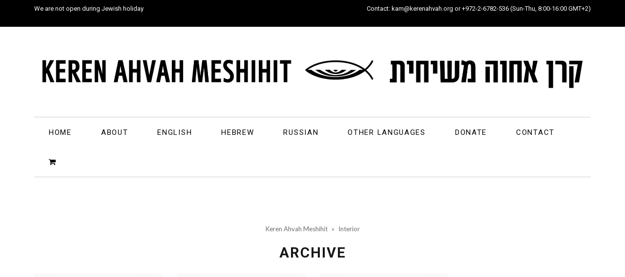

--- FILE ---
content_type: text/html; charset=UTF-8
request_url: https://www.kerenahvah.org/gallery-cat/interior/
body_size: 12182
content:
<!DOCTYPE html>
<!--[if lt IE 7]>
<html class="no-js lt-ie9 lt-ie8 lt-ie7" lang="en-US"> <![endif]-->
<!--[if IE 7]>
<html class="no-js lt-ie9 lt-ie8" lang="en-US"> <![endif]-->
<!--[if IE 8]>
<html class="no-js lt-ie9" lang="en-US"> <![endif]-->
<!--[if gt IE 8]><!--> <html class="no-js" lang="en-US"> <!--<![endif]-->
<head>
	<meta charset="utf-8" />
	<meta name="viewport" content="width=device-width, initial-scale=1.0" />
	<title>Interior | Gallery Categories | Keren Ahvah Meshihit</title>
	<meta http-equiv="X-UA-Compatible" content="IE=edge" /><meta name="viewport" content="width=device-width, initial-scale=1"><meta name='robots' content='max-image-preview:large' />
<link rel="alternate" type="application/rss+xml" title="Keren Ahvah Meshihit &raquo; Feed" href="https://www.kerenahvah.org/feed/" />
<link rel="alternate" type="application/rss+xml" title="Keren Ahvah Meshihit &raquo; Comments Feed" href="https://www.kerenahvah.org/comments/feed/" />
<link rel="alternate" type="application/rss+xml" title="Keren Ahvah Meshihit &raquo; Interior Gallery Category Feed" href="https://www.kerenahvah.org/gallery-cat/interior/feed/" />
<style id='wp-img-auto-sizes-contain-inline-css' type='text/css'>
img:is([sizes=auto i],[sizes^="auto," i]){contain-intrinsic-size:3000px 1500px}
/*# sourceURL=wp-img-auto-sizes-contain-inline-css */
</style>
<style id='wp-emoji-styles-inline-css' type='text/css'>

	img.wp-smiley, img.emoji {
		display: inline !important;
		border: none !important;
		box-shadow: none !important;
		height: 1em !important;
		width: 1em !important;
		margin: 0 0.07em !important;
		vertical-align: -0.1em !important;
		background: none !important;
		padding: 0 !important;
	}
/*# sourceURL=wp-emoji-styles-inline-css */
</style>
<link rel='stylesheet' id='wp-block-library-css' href='https://www.kerenahvah.org/wp-includes/css/dist/block-library/style.min.css?ver=6.9' type='text/css' media='all' />
<style id='classic-theme-styles-inline-css' type='text/css'>
/*! This file is auto-generated */
.wp-block-button__link{color:#fff;background-color:#32373c;border-radius:9999px;box-shadow:none;text-decoration:none;padding:calc(.667em + 2px) calc(1.333em + 2px);font-size:1.125em}.wp-block-file__button{background:#32373c;color:#fff;text-decoration:none}
/*# sourceURL=/wp-includes/css/classic-themes.min.css */
</style>
<style id='global-styles-inline-css' type='text/css'>
:root{--wp--preset--aspect-ratio--square: 1;--wp--preset--aspect-ratio--4-3: 4/3;--wp--preset--aspect-ratio--3-4: 3/4;--wp--preset--aspect-ratio--3-2: 3/2;--wp--preset--aspect-ratio--2-3: 2/3;--wp--preset--aspect-ratio--16-9: 16/9;--wp--preset--aspect-ratio--9-16: 9/16;--wp--preset--color--black: #000000;--wp--preset--color--cyan-bluish-gray: #abb8c3;--wp--preset--color--white: #ffffff;--wp--preset--color--pale-pink: #f78da7;--wp--preset--color--vivid-red: #cf2e2e;--wp--preset--color--luminous-vivid-orange: #ff6900;--wp--preset--color--luminous-vivid-amber: #fcb900;--wp--preset--color--light-green-cyan: #7bdcb5;--wp--preset--color--vivid-green-cyan: #00d084;--wp--preset--color--pale-cyan-blue: #8ed1fc;--wp--preset--color--vivid-cyan-blue: #0693e3;--wp--preset--color--vivid-purple: #9b51e0;--wp--preset--gradient--vivid-cyan-blue-to-vivid-purple: linear-gradient(135deg,rgb(6,147,227) 0%,rgb(155,81,224) 100%);--wp--preset--gradient--light-green-cyan-to-vivid-green-cyan: linear-gradient(135deg,rgb(122,220,180) 0%,rgb(0,208,130) 100%);--wp--preset--gradient--luminous-vivid-amber-to-luminous-vivid-orange: linear-gradient(135deg,rgb(252,185,0) 0%,rgb(255,105,0) 100%);--wp--preset--gradient--luminous-vivid-orange-to-vivid-red: linear-gradient(135deg,rgb(255,105,0) 0%,rgb(207,46,46) 100%);--wp--preset--gradient--very-light-gray-to-cyan-bluish-gray: linear-gradient(135deg,rgb(238,238,238) 0%,rgb(169,184,195) 100%);--wp--preset--gradient--cool-to-warm-spectrum: linear-gradient(135deg,rgb(74,234,220) 0%,rgb(151,120,209) 20%,rgb(207,42,186) 40%,rgb(238,44,130) 60%,rgb(251,105,98) 80%,rgb(254,248,76) 100%);--wp--preset--gradient--blush-light-purple: linear-gradient(135deg,rgb(255,206,236) 0%,rgb(152,150,240) 100%);--wp--preset--gradient--blush-bordeaux: linear-gradient(135deg,rgb(254,205,165) 0%,rgb(254,45,45) 50%,rgb(107,0,62) 100%);--wp--preset--gradient--luminous-dusk: linear-gradient(135deg,rgb(255,203,112) 0%,rgb(199,81,192) 50%,rgb(65,88,208) 100%);--wp--preset--gradient--pale-ocean: linear-gradient(135deg,rgb(255,245,203) 0%,rgb(182,227,212) 50%,rgb(51,167,181) 100%);--wp--preset--gradient--electric-grass: linear-gradient(135deg,rgb(202,248,128) 0%,rgb(113,206,126) 100%);--wp--preset--gradient--midnight: linear-gradient(135deg,rgb(2,3,129) 0%,rgb(40,116,252) 100%);--wp--preset--font-size--small: 13px;--wp--preset--font-size--medium: 20px;--wp--preset--font-size--large: 36px;--wp--preset--font-size--x-large: 42px;--wp--preset--spacing--20: 0.44rem;--wp--preset--spacing--30: 0.67rem;--wp--preset--spacing--40: 1rem;--wp--preset--spacing--50: 1.5rem;--wp--preset--spacing--60: 2.25rem;--wp--preset--spacing--70: 3.38rem;--wp--preset--spacing--80: 5.06rem;--wp--preset--shadow--natural: 6px 6px 9px rgba(0, 0, 0, 0.2);--wp--preset--shadow--deep: 12px 12px 50px rgba(0, 0, 0, 0.4);--wp--preset--shadow--sharp: 6px 6px 0px rgba(0, 0, 0, 0.2);--wp--preset--shadow--outlined: 6px 6px 0px -3px rgb(255, 255, 255), 6px 6px rgb(0, 0, 0);--wp--preset--shadow--crisp: 6px 6px 0px rgb(0, 0, 0);}:where(.is-layout-flex){gap: 0.5em;}:where(.is-layout-grid){gap: 0.5em;}body .is-layout-flex{display: flex;}.is-layout-flex{flex-wrap: wrap;align-items: center;}.is-layout-flex > :is(*, div){margin: 0;}body .is-layout-grid{display: grid;}.is-layout-grid > :is(*, div){margin: 0;}:where(.wp-block-columns.is-layout-flex){gap: 2em;}:where(.wp-block-columns.is-layout-grid){gap: 2em;}:where(.wp-block-post-template.is-layout-flex){gap: 1.25em;}:where(.wp-block-post-template.is-layout-grid){gap: 1.25em;}.has-black-color{color: var(--wp--preset--color--black) !important;}.has-cyan-bluish-gray-color{color: var(--wp--preset--color--cyan-bluish-gray) !important;}.has-white-color{color: var(--wp--preset--color--white) !important;}.has-pale-pink-color{color: var(--wp--preset--color--pale-pink) !important;}.has-vivid-red-color{color: var(--wp--preset--color--vivid-red) !important;}.has-luminous-vivid-orange-color{color: var(--wp--preset--color--luminous-vivid-orange) !important;}.has-luminous-vivid-amber-color{color: var(--wp--preset--color--luminous-vivid-amber) !important;}.has-light-green-cyan-color{color: var(--wp--preset--color--light-green-cyan) !important;}.has-vivid-green-cyan-color{color: var(--wp--preset--color--vivid-green-cyan) !important;}.has-pale-cyan-blue-color{color: var(--wp--preset--color--pale-cyan-blue) !important;}.has-vivid-cyan-blue-color{color: var(--wp--preset--color--vivid-cyan-blue) !important;}.has-vivid-purple-color{color: var(--wp--preset--color--vivid-purple) !important;}.has-black-background-color{background-color: var(--wp--preset--color--black) !important;}.has-cyan-bluish-gray-background-color{background-color: var(--wp--preset--color--cyan-bluish-gray) !important;}.has-white-background-color{background-color: var(--wp--preset--color--white) !important;}.has-pale-pink-background-color{background-color: var(--wp--preset--color--pale-pink) !important;}.has-vivid-red-background-color{background-color: var(--wp--preset--color--vivid-red) !important;}.has-luminous-vivid-orange-background-color{background-color: var(--wp--preset--color--luminous-vivid-orange) !important;}.has-luminous-vivid-amber-background-color{background-color: var(--wp--preset--color--luminous-vivid-amber) !important;}.has-light-green-cyan-background-color{background-color: var(--wp--preset--color--light-green-cyan) !important;}.has-vivid-green-cyan-background-color{background-color: var(--wp--preset--color--vivid-green-cyan) !important;}.has-pale-cyan-blue-background-color{background-color: var(--wp--preset--color--pale-cyan-blue) !important;}.has-vivid-cyan-blue-background-color{background-color: var(--wp--preset--color--vivid-cyan-blue) !important;}.has-vivid-purple-background-color{background-color: var(--wp--preset--color--vivid-purple) !important;}.has-black-border-color{border-color: var(--wp--preset--color--black) !important;}.has-cyan-bluish-gray-border-color{border-color: var(--wp--preset--color--cyan-bluish-gray) !important;}.has-white-border-color{border-color: var(--wp--preset--color--white) !important;}.has-pale-pink-border-color{border-color: var(--wp--preset--color--pale-pink) !important;}.has-vivid-red-border-color{border-color: var(--wp--preset--color--vivid-red) !important;}.has-luminous-vivid-orange-border-color{border-color: var(--wp--preset--color--luminous-vivid-orange) !important;}.has-luminous-vivid-amber-border-color{border-color: var(--wp--preset--color--luminous-vivid-amber) !important;}.has-light-green-cyan-border-color{border-color: var(--wp--preset--color--light-green-cyan) !important;}.has-vivid-green-cyan-border-color{border-color: var(--wp--preset--color--vivid-green-cyan) !important;}.has-pale-cyan-blue-border-color{border-color: var(--wp--preset--color--pale-cyan-blue) !important;}.has-vivid-cyan-blue-border-color{border-color: var(--wp--preset--color--vivid-cyan-blue) !important;}.has-vivid-purple-border-color{border-color: var(--wp--preset--color--vivid-purple) !important;}.has-vivid-cyan-blue-to-vivid-purple-gradient-background{background: var(--wp--preset--gradient--vivid-cyan-blue-to-vivid-purple) !important;}.has-light-green-cyan-to-vivid-green-cyan-gradient-background{background: var(--wp--preset--gradient--light-green-cyan-to-vivid-green-cyan) !important;}.has-luminous-vivid-amber-to-luminous-vivid-orange-gradient-background{background: var(--wp--preset--gradient--luminous-vivid-amber-to-luminous-vivid-orange) !important;}.has-luminous-vivid-orange-to-vivid-red-gradient-background{background: var(--wp--preset--gradient--luminous-vivid-orange-to-vivid-red) !important;}.has-very-light-gray-to-cyan-bluish-gray-gradient-background{background: var(--wp--preset--gradient--very-light-gray-to-cyan-bluish-gray) !important;}.has-cool-to-warm-spectrum-gradient-background{background: var(--wp--preset--gradient--cool-to-warm-spectrum) !important;}.has-blush-light-purple-gradient-background{background: var(--wp--preset--gradient--blush-light-purple) !important;}.has-blush-bordeaux-gradient-background{background: var(--wp--preset--gradient--blush-bordeaux) !important;}.has-luminous-dusk-gradient-background{background: var(--wp--preset--gradient--luminous-dusk) !important;}.has-pale-ocean-gradient-background{background: var(--wp--preset--gradient--pale-ocean) !important;}.has-electric-grass-gradient-background{background: var(--wp--preset--gradient--electric-grass) !important;}.has-midnight-gradient-background{background: var(--wp--preset--gradient--midnight) !important;}.has-small-font-size{font-size: var(--wp--preset--font-size--small) !important;}.has-medium-font-size{font-size: var(--wp--preset--font-size--medium) !important;}.has-large-font-size{font-size: var(--wp--preset--font-size--large) !important;}.has-x-large-font-size{font-size: var(--wp--preset--font-size--x-large) !important;}
:where(.wp-block-post-template.is-layout-flex){gap: 1.25em;}:where(.wp-block-post-template.is-layout-grid){gap: 1.25em;}
:where(.wp-block-term-template.is-layout-flex){gap: 1.25em;}:where(.wp-block-term-template.is-layout-grid){gap: 1.25em;}
:where(.wp-block-columns.is-layout-flex){gap: 2em;}:where(.wp-block-columns.is-layout-grid){gap: 2em;}
:root :where(.wp-block-pullquote){font-size: 1.5em;line-height: 1.6;}
/*# sourceURL=global-styles-inline-css */
</style>
<link rel='stylesheet' id='woocommerce-layout-css' href='https://www.kerenahvah.org/wp-content/plugins/woocommerce/assets/css/woocommerce-layout.css?ver=10.4.3' type='text/css' media='all' />
<link rel='stylesheet' id='woocommerce-smallscreen-css' href='https://www.kerenahvah.org/wp-content/plugins/woocommerce/assets/css/woocommerce-smallscreen.css?ver=10.4.3' type='text/css' media='only screen and (max-width: 768px)' />
<link rel='stylesheet' id='woocommerce-general-css' href='https://www.kerenahvah.org/wp-content/plugins/woocommerce/assets/css/woocommerce.css?ver=10.4.3' type='text/css' media='all' />
<style id='woocommerce-inline-inline-css' type='text/css'>
.woocommerce form .form-row .required { visibility: visible; }
/*# sourceURL=woocommerce-inline-inline-css */
</style>
<link rel='stylesheet' id='woocommerce-nyp-css' href='https://www.kerenahvah.org/wp-content/plugins/woocommerce-name-your-price/assets/css/frontend/name-your-price.min.css?ver=3.7.1' type='text/css' media='all' />
<link rel='stylesheet' id='pojo-css-framework-css' href='https://www.kerenahvah.org/wp-content/themes/poza/assets/bootstrap/css/bootstrap.min.css?ver=3.2.0' type='text/css' media='all' />
<link rel='stylesheet' id='font-awesome-css' href='https://www.kerenahvah.org/wp-content/plugins/elementor/assets/lib/font-awesome/css/font-awesome.min.css?ver=4.7.0' type='text/css' media='all' />
<link rel='stylesheet' id='pojo-base-style-css' href='https://www.kerenahvah.org/wp-content/themes/poza/core/assets/css/style.min.css?ver=1.8.1' type='text/css' media='all' />
<link rel='stylesheet' id='pojo-style-css' href='https://www.kerenahvah.org/wp-content/themes/poza-child/assets/css/style.css?ver=1.8.1' type='text/css' media='all' />
<script type="text/javascript" src="https://www.kerenahvah.org/wp-includes/js/jquery/jquery.min.js?ver=3.7.1" id="jquery-core-js"></script>
<script type="text/javascript" src="https://www.kerenahvah.org/wp-includes/js/jquery/jquery-migrate.min.js?ver=3.4.1" id="jquery-migrate-js"></script>
<script type="text/javascript" src="https://www.kerenahvah.org/wp-content/plugins/woocommerce/assets/js/jquery-blockui/jquery.blockUI.min.js?ver=2.7.0-wc.10.4.3" id="wc-jquery-blockui-js" defer="defer" data-wp-strategy="defer"></script>
<script type="text/javascript" id="wc-add-to-cart-js-extra">
/* <![CDATA[ */
var wc_add_to_cart_params = {"ajax_url":"/wp-admin/admin-ajax.php","wc_ajax_url":"/?wc-ajax=%%endpoint%%","i18n_view_cart":"View cart","cart_url":"https://www.kerenahvah.org/cart/","is_cart":"","cart_redirect_after_add":"no"};
//# sourceURL=wc-add-to-cart-js-extra
/* ]]> */
</script>
<script type="text/javascript" src="https://www.kerenahvah.org/wp-content/plugins/woocommerce/assets/js/frontend/add-to-cart.min.js?ver=10.4.3" id="wc-add-to-cart-js" defer="defer" data-wp-strategy="defer"></script>
<script type="text/javascript" src="https://www.kerenahvah.org/wp-content/plugins/woocommerce/assets/js/js-cookie/js.cookie.min.js?ver=2.1.4-wc.10.4.3" id="wc-js-cookie-js" defer="defer" data-wp-strategy="defer"></script>
<script type="text/javascript" id="woocommerce-js-extra">
/* <![CDATA[ */
var woocommerce_params = {"ajax_url":"/wp-admin/admin-ajax.php","wc_ajax_url":"/?wc-ajax=%%endpoint%%","i18n_password_show":"Show password","i18n_password_hide":"Hide password"};
//# sourceURL=woocommerce-js-extra
/* ]]> */
</script>
<script type="text/javascript" src="https://www.kerenahvah.org/wp-content/plugins/woocommerce/assets/js/frontend/woocommerce.min.js?ver=10.4.3" id="woocommerce-js" defer="defer" data-wp-strategy="defer"></script>
<link rel="https://api.w.org/" href="https://www.kerenahvah.org/wp-json/" /><link rel="EditURI" type="application/rsd+xml" title="RSD" href="https://www.kerenahvah.org/xmlrpc.php?rsd" />
<meta name="generator" content="WordPress 6.9" />
<meta name="generator" content="WooCommerce 10.4.3" />
<link rel="stylesheet" type="text/css" href="https://fonts.googleapis.com/css?family=Roboto:100,100italic,200,200italic,300,300italic,400,400italic,500,500italic,600,600italic,700,700italic,800,800italic,900,900italic|Droid+Serif:100,100italic,200,200italic,300,300italic,400,400italic,500,500italic,600,600italic,700,700italic,800,800italic,900,900italic|Lato:100,100italic,200,200italic,300,300italic,400,400italic,500,500italic,600,600italic,700,700italic,800,800italic,900,900italic"><style type="text/css">body{background-color: rgba(255, 255, 255, 1);background-position: top center;background-repeat: repeat;background-size: auto;background-attachment: scroll;color: #6d6d6d; font-family: 'Roboto', Arial, sans-serif; font-weight: normal; font-size: 15px;line-height: 1.9;}div.logo-text a{color: #000000; font-family: 'Roboto', Arial, sans-serif; font-weight: bold; font-size: 31px;text-transform: uppercase;letter-spacing: 0px;font-style: normal;line-height: 1em;}#header .logo{padding-top: 40px;padding-bottom: 40px;}#top-bar{background-color: rgba(0, 0, 0, 1);background-position: top center;background-repeat: repeat-x;background-size: auto;background-attachment: scroll;}#top-bar, #top-bar .widget-title,#top-bar .form-search .field{color: #ffffff; font-family: 'Roboto', Arial, sans-serif; font-weight: normal; font-size: 13px;text-transform: none;letter-spacing: 0px;font-style: normal;line-height: 35px;}#top-bar a{color: #ffffff;}#top-bar a:hover{color: #ffffff;}#header{background-color: rgba(255, 255, 255, 1);background-position: top center;background-repeat: repeat-x;background-size: auto;background-attachment: scroll;}.sticky-header{background-color: rgba(0, 0, 0, 1);background-position: top center;background-repeat: repeat-x;background-size: auto;background-attachment: scroll;}.sticky-header .sf-menu a,.sticky-header .mobile-menu a{color: #fff; font-family: 'Roboto', Arial, sans-serif; font-weight: normal; font-size: 14px;text-transform: uppercase;letter-spacing: 1px;font-style: normal;line-height: 70px;}.sticky-header .sf-menu a:hover,.sticky-header .sf-menu li.active a,.sticky-header .sf-menu li.current-menu-item > a,.sticky-header .sf-menu li.current-menu-ancestor > a,.sticky-header .mobile-menu a:hover,.sticky-header .mobile-menu li.current-menu-item > a{color: #999;}.sf-menu a, .mobile-menu a{color: #000000; font-family: 'Roboto', Arial, sans-serif; font-weight: normal; font-size: 15px;text-transform: uppercase;letter-spacing: 1.7px;font-style: normal;line-height: 60px;}.sf-menu a:hover,.sf-menu li.active a, .sf-menu li.current-menu-item > a,.sf-menu li.current-menu-ancestor > a,.mobile-menu a:hover,.mobile-menu li.current-menu-item > a{color: #0a0a0a;}.nav-main .sf-menu .sub-menu li{background-color: #ffffff;}.sf-menu .sub-menu li:hover,.sf-menu .sub-menu li.current-menu-item{background-color: #f2f2f2;}.nav-main .sf-menu .sub-menu li a{color: #232323; font-family: 'Roboto', Arial, sans-serif; font-weight: normal; font-size: 14px;text-transform: none;letter-spacing: 0px;font-style: normal;line-height: 46px;}.nav-main .sf-menu .sub-menu li:hover > a,.nav-main .sf-menu .sub-menu li.current-menu-item > a{color: #0a0a0a;}#title-bar{height: 100px;line-height: 100px;}#title-bar.title-bar-style-custom_bg .title-bar-default{background-color: rgba(255, 255, 255, 0);background-position: center center;background-repeat: repeat;background-size: cover;background-attachment: scroll;}#title-bar .title-primary{color: #000000; font-family: 'Roboto', Arial, sans-serif; font-weight: 500; font-size: 24px;text-transform: uppercase;letter-spacing: 1px;font-style: normal;}#title-bar div.breadcrumbs, #title-bar div.breadcrumbs a{color: #939393; font-family: 'Droid Serif', Arial, sans-serif; font-weight: normal; font-size: 12px;text-transform: none;letter-spacing: 0px;font-style: italic;}a{color: #000000;}a:hover, a:focus{color: #878787;}::selection{color: #ffffff;background: #000000;}::-moz-selection{color: #ffffff;background: #000000;}h1{color: #171717; font-family: 'Roboto', Arial, sans-serif; font-weight: bold; font-size: 29px;text-transform: uppercase;letter-spacing: 2px;font-style: normal;line-height: 25px;}h2{color: #000000; font-family: 'Roboto', Arial, sans-serif; font-weight: normal; font-size: 29px;text-transform: uppercase;letter-spacing: 2px;font-style: normal;line-height: 1.3em;}h3{color: #000000; font-family: 'Roboto', Arial, sans-serif; font-weight: bold; font-size: 25px;text-transform: capitalize;font-style: normal;line-height: 1.5em;}h4{color: #000000; font-family: 'Roboto', Arial, sans-serif; font-weight: 500; font-size: 17px;text-transform: none;letter-spacing: 0px;font-style: normal;line-height: 1.6em;}h5{color: #a8a8a8; font-family: 'Droid Serif', Arial, sans-serif; font-weight: normal; font-size: 15px;text-transform: none;letter-spacing: 0px;font-style: italic;line-height: 1.5em;}h6{color: #000000; font-family: 'Roboto', Arial, sans-serif; font-weight: normal; font-size: 15px;text-transform: none;letter-spacing: 0px;font-style: normal;line-height: 1.7em;}.image-link .overlay-title,.image-link .overlay-title a,.image-link .overlay-title a:hover,.image-link .overlay-title a.button,.image-link .overlay-title a.button:hover{color: #ffffff; font-family: 'Droid Serif', Arial, sans-serif; font-weight: normal; font-size: 15px;text-transform: none;letter-spacing: 0px;font-style: italic;}.image-link .entry-date,.woocommerce span.onsale{background-color: #000000;}.image-link .entry-date .entry-date-day{color: #ffffff; font-family: 'Roboto', Arial, sans-serif; font-weight: normal; font-size: 30px;text-transform: uppercase;letter-spacing: -2px;font-style: normal;}.image-link .entry-date .entry-date-month,.woocommerce span.onsale{color: #ffffff; font-family: 'Roboto', Arial, sans-serif; font-weight: normal; font-size: 13px;text-transform: uppercase;letter-spacing: 0px;font-style: normal;}.blog-item h3.media-heading{color: #000000; font-family: 'Roboto', Arial, sans-serif; font-weight: 500; font-size: 29px;text-transform: uppercase;letter-spacing: 0px;font-style: normal;line-height: 1.2;}.entry-meta > span{color: #a7a7a7; font-family: 'Roboto', Arial, sans-serif; font-weight: normal; font-size: 12px;text-transform: none;letter-spacing: 0px;font-style: normal;line-height: 1em;}h4.grid-heading{color: #141414; font-family: 'Roboto', Arial, sans-serif; font-weight: 500; font-size: 18px;text-transform: uppercase;letter-spacing: 1px;font-style: normal;line-height: 26px;}.gallery-item h4.grid-heading{color: #ffffff; font-family: 'Roboto', Arial, sans-serif; font-weight: bold; font-size: 19px;text-transform: uppercase;letter-spacing: 2px;font-style: normal;line-height: 0.8em;}.gallery-item h4.grid-heading small{color: #bababa; font-family: 'Droid Serif', Arial, sans-serif; font-weight: normal; font-size: 15px;text-transform: none;letter-spacing: 0px;font-style: italic;}.single .entry-meta > span{color: #848484; font-family: 'Droid Serif', Arial, sans-serif; font-weight: normal; font-size: 12px;text-transform: none;letter-spacing: 1px;font-style: italic;line-height: 1;}.entry-excerpt{color: #6c6c6c; font-family: 'Roboto', Arial, sans-serif; font-weight: 400; font-size: 15px;text-transform: none;letter-spacing: 0px;font-style: normal;line-height: 22px;}#primary #breadcrumbs,#primary #breadcrumbs a{color: #6c6c6c; font-family: 'Lato', Arial, sans-serif; font-weight: normal; font-size: 13px;text-transform: none;letter-spacing: 0px;font-style: normal;line-height: 1em;}.pagination > li > a,.pagination > li.active > a,.pagination > li > a:hover,.pagination > li.active > a:hover,nav.post-navigation a,.category-filters li a{color: #8e8e8e; font-family: 'Droid Serif', Arial, sans-serif; font-weight: normal; font-size: 13px;text-transform: none;letter-spacing: 0px;font-style: italic;line-height: 1.5em;}.pagination > li.active > a,.pagination > li > a:hover,.pagination > li.active > a:hover,.pagination > li.active > a:focus,.category-filters li a:hover,.category-filters li a.active{background-color: #e8e8e8;}#sidebar{color: #666666; font-family: 'Roboto', Arial, sans-serif; font-weight: 300; font-size: 15px;text-transform: none;letter-spacing: 0px;font-style: normal;line-height: 1.9em;}#sidebar a{color: #000000;}#sidebar a:hover{color: #878787;}#sidebar .widget-title{color: #000000; font-family: 'Roboto', Arial, sans-serif; font-weight: 400; font-size: 17px;text-transform: uppercase;letter-spacing: 1px;font-style: normal;line-height: 50px;}#footer{background-color: rgba(10, 10, 10, 1);background-position: top center;background-repeat: repeat;background-size: auto;background-attachment: scroll;color: #cecece; font-family: 'Roboto', Arial, sans-serif; font-weight: normal; font-size: 15px;text-transform: none;letter-spacing: 0px;font-style: normal;line-height: 1.9em;}#footer a{color: #cecece;}#footer a:hover{color: #ffffff;}#sidebar-footer .widget-title{color: #ffffff; font-family: 'Roboto', Arial, sans-serif; font-weight: 500; font-size: 17px;text-transform: uppercase;letter-spacing: 1px;font-style: normal;line-height: 2em;}#copyright{background-color: rgba(0, 0, 0, 1);background-position: top center;background-repeat: repeat;background-size: auto;background-attachment: scroll;color: #ffffff; font-family: 'Roboto', Arial, sans-serif; font-weight: 400; font-size: 11px;text-transform: uppercase;letter-spacing: 1px;font-style: normal;line-height: 80px;}#copyright a{color: #bcbcbc;}#copyright a:hover{color: #ffffff;}#pojo-scroll-up{width: 50px;height: 50px;line-height: 50px;background-color: rgba(51, 51, 51, 0.6);background-position: top center;background-repeat: repeat;background-size: auto;background-attachment: scroll;}#pojo-scroll-up a{color: #eeeeee;}.image-link .overlay-image{background: rgba(0, 0, 0, 0.5);}#header .nav-main,.sf-menu .sub-menu li,.sf-menu .sub-menu li:last-child,.media:hover .image-link,nav.post-navigation,#sidebar .widget-title{border-color: #cdcdcd;}.sf-menu > li > .sub-menu > li:first-child:before{border-bottom-color: #cdcdcd;}.sf-menu a:hover,.sf-menu li.active a, .sf-menu li.current-menu-item > a,.sf-menu li.current-menu-ancestor > a,.mobile-menu a:hover,.mobile-menu li.current-menu-item > a,#sidebar .widget-title:after{border-color: #000000;}#top-bar ul.social-links li a .social-icon:before{width: 35px;height: 35px;line-height: 35px;}.sf-menu li:hover ul, .sf-menu li.sfHover ul{top: 60px;}.navbar-toggle .icon-bar,.navbar-toggle:hover .icon-bar, .navbar-toggle:focus .icon-bar{background-color: #000000;}.sf-menu > li > .sub-menu > li:first-child:after{border-bottom-color: #ffffff;}.sf-menu > li > .sub-menu > li:first-child:hover:after,.sf-menu > li > .sub-menu > li.current-menu-item:first-child:after{border-bottom-color: #f2f2f2;}.sticky-header .logo{color: #fff;}.sticky-header .navbar-toggle .icon-bar,.sticky-header .navbar-toggle:hover .icon-bar,.sticky-header .navbar-toggle:focus .icon-bar{background-color: #fff;}			.image-link .overlay-image:before,.image-link .overlay-image:after {border-color: #ffffff;}
			article.sticky:before {background-color: #000000;}
			.author-info {background-color: #000000;color: #ffffff;}
			.author-info .author-link, .author-info h4 {color: #ffffff;}
			.widget_tag_cloud a, #sidebar-footer .widget_tag_cloud a {color: #ffffff;}
			.widget_tag_cloud a:hover, #sidebar-footer .widget_tag_cloud a:hover {background-color: #000000; color: #ffffff;}
			ul.social-links li a .social-icon:before {background-color: #000000;}
			ul.social-links li a .social-icon:before {color: #ffffff; }
			ul.social-links li a:hover .social-icon:before {background-color: #ffffff; }
			ul.social-links li a:hover .social-icon:before {color: #000000; }
			input[type="submit"],.button,.button.size-small,.button.size-large,.button.size-xl,.button.size-xxl {background-color: #000000; border-color: #000000; color: #ffffff;}
			input[type="submit"]:hover,.button:hover,.button.size-small:hover,.button.size-large:hover,.button.size-xl:hover, .button.size-xxl:hover {background: #ffffff; border-color: #000000; color: #000000;}.sticky-header .sf-menu > li > a {
    padding: 0;
}</style>
			<noscript><style>.woocommerce-product-gallery{ opacity: 1 !important; }</style></noscript>
	<meta name="generator" content="Elementor 3.34.4; features: e_font_icon_svg, additional_custom_breakpoints; settings: css_print_method-external, google_font-enabled, font_display-auto">
			<style>
				.e-con.e-parent:nth-of-type(n+4):not(.e-lazyloaded):not(.e-no-lazyload),
				.e-con.e-parent:nth-of-type(n+4):not(.e-lazyloaded):not(.e-no-lazyload) * {
					background-image: none !important;
				}
				@media screen and (max-height: 1024px) {
					.e-con.e-parent:nth-of-type(n+3):not(.e-lazyloaded):not(.e-no-lazyload),
					.e-con.e-parent:nth-of-type(n+3):not(.e-lazyloaded):not(.e-no-lazyload) * {
						background-image: none !important;
					}
				}
				@media screen and (max-height: 640px) {
					.e-con.e-parent:nth-of-type(n+2):not(.e-lazyloaded):not(.e-no-lazyload),
					.e-con.e-parent:nth-of-type(n+2):not(.e-lazyloaded):not(.e-no-lazyload) * {
						background-image: none !important;
					}
				}
			</style>
			<link rel="icon" href="https://www.kerenahvah.org/wp-content/uploads/cropped-Artboard-1-2-1-32x32.png" sizes="32x32" />
<link rel="icon" href="https://www.kerenahvah.org/wp-content/uploads/cropped-Artboard-1-2-1-192x192.png" sizes="192x192" />
<link rel="apple-touch-icon" href="https://www.kerenahvah.org/wp-content/uploads/cropped-Artboard-1-2-1-180x180.png" />
<meta name="msapplication-TileImage" content="https://www.kerenahvah.org/wp-content/uploads/cropped-Artboard-1-2-1-270x270.png" />
		<style type="text/css" id="wp-custom-css">
			langs_float_wrapper{
	z-index:9999;
}
.readex{
    text-align:justify;
}
		</style>
		</head>
<body class="archive tax-pojo_gallery_cat term-interior term-344 wp-theme-poza wp-child-theme-poza-child theme-poza woocommerce-no-js layout-full-width elementor-default elementor-kit-61126">
<div id="container">
	
	
		<section id="top-bar">
			<div class="container">
				<div class="pull-left">
					<section id="block-4" class="widget widget_block widget_text"><div class="widget-inner">
<p>We are not open during Jewish holiday</p>
</div></section>				</div>
				<div class="pull-right">
					<section id="text-9" class="widget widget_text"><div class="widget-inner">			<div class="textwidget">Contact: kam@kerenahvah.org or +972-2-6782-536 (Sun-Thu, 8:00-16:00 GMT+2)</div>
		</div></section>				</div>
			</div><!-- .container -->
		</section>
		<header id="header" role="banner">
			<div class="container">
				<div class="logo">
											<div class="logo-img">
							<a href="https://www.kerenahvah.org/" rel="home">
								<img src="https://www.kerenahvah.org/wp-content/uploads/Artboard-1.png" alt="Keren Ahvah Meshihit" class="pojo-hidden-phone" />
								<img src="https://www.kerenahvah.org/wp-content/uploads/poloska-0111.png" alt="Keren Ahvah Meshihit" class="pojo-visible-phone" />
							</a>
						</div>
																<button type="button" class="navbar-toggle visible-xs" data-toggle="collapse" data-target=".navbar-collapse">
							<span class="sr-only">Toggle navigation</span>
							<span class="icon-bar"></span>
							<span class="icon-bar"></span>
							<span class="icon-bar"></span>
						</button>
									</div><!--.logo -->
				<nav class="nav-main boxed" role="navigation">
					<div class="navbar-collapse collapse">
						<div class="nav-main-inner">
															<ul id="menu-main" class="sf-menu hidden-xs"><li class="menu-item menu-item-type-post_type menu-item-object-page menu-item-home menu-home first-item menu-item-39642"><a href="https://www.kerenahvah.org/"><span>Home</span></a></li>
<li class="menu-item menu-item-type-post_type menu-item-object-page menu-about menu-item-39641"><a href="https://www.kerenahvah.org/about/"><span>About</span></a></li>
<li class="sub-menu-columns menu-item menu-item-type-custom menu-item-object-custom menu-item-has-children menu-english menu-item-41526"><a href="#"><span>English</span></a>
<ul class="sub-menu">
	<li class="sub-menu menu-item menu-item-type-taxonomy menu-item-object-product_cat menu-apologetics menu-item-41527"><a href="https://www.kerenahvah.org/cat/apologetics/"><span>Apologetics</span></a></li>
	<li class="sub-menu menu-item menu-item-type-taxonomy menu-item-object-product_cat menu-biography menu-item-41528"><a href="https://www.kerenahvah.org/cat/biography/"><span>Biography</span></a></li>
	<li class="sub-menu menu-item menu-item-type-taxonomy menu-item-object-product_cat menu-evangelism menu-item-41529"><a href="https://www.kerenahvah.org/cat/evangelism/"><span>Evangelism</span></a></li>
	<li class="sub-menu menu-item menu-item-type-taxonomy menu-item-object-product_cat menu-helpful-studys menu-item-41530"><a href="https://www.kerenahvah.org/cat/helpful-studys/"><span>Helpful Studys</span></a></li>
	<li class="sub-menu menu-item menu-item-type-taxonomy menu-item-object-product_cat menu-interpretations menu-item-41531"><a href="https://www.kerenahvah.org/cat/interpretations/"><span>Interpretations</span></a></li>
	<li class="sub-menu menu-item menu-item-type-taxonomy menu-item-object-product_cat menu-jewish-literary-sources menu-item-41532"><a href="https://www.kerenahvah.org/cat/jewish-literary-sources/"><span>Jewish literary sources</span></a></li>
	<li class="sub-menu menu-item menu-item-type-taxonomy menu-item-object-product_cat menu-judaism-jewish-culture menu-item-41533"><a href="https://www.kerenahvah.org/cat/judaismjewish-culture/"><span>Judaism &#038; Jewish culture</span></a></li>
	<li class="sub-menu menu-item menu-item-type-taxonomy menu-item-object-product_cat menu-messianic-life menu-item-41534"><a href="https://www.kerenahvah.org/cat/messianic-life/"><span>Messianic life</span></a></li>
	<li class="sub-menu menu-item menu-item-type-taxonomy menu-item-object-product_cat menu-prayer-and-devotion menu-item-41535"><a href="https://www.kerenahvah.org/cat/prayer-and-devotion/"><span>Prayer and devotion</span></a></li>
	<li class="sub-menu menu-item menu-item-type-taxonomy menu-item-object-product_cat menu-study-of-the-scriptures menu-item-41536"><a href="https://www.kerenahvah.org/cat/study-of-the-scriptures/"><span>Study of the Scriptures</span></a></li>
	<li class="sub-menu menu-item menu-item-type-taxonomy menu-item-object-product_cat menu-theology menu-item-41537"><a href="https://www.kerenahvah.org/cat/theology/"><span>Theology</span></a></li>
</ul>
</li>
<li class="menu-item menu-item-type-custom menu-item-object-custom menu-item-has-children menu-hebrew menu-item-62452"><a href="#"><span>Hebrew</span></a>
<ul class="sub-menu">
	<li class="menu-item menu-item-type-taxonomy menu-item-object-product_cat menu-%d7%a6%d7%a2%d7%93%d7%99%d7%9d-%d7%a8%d7%90%d7%a9%d7%95%d7%a0%d7%99%d7%9d menu-item-62476"><a href="https://www.kerenahvah.org/cat/%d7%a6%d7%a2%d7%93%d7%99%d7%9d-%d7%a8%d7%90%d7%a9%d7%95%d7%a0%d7%99%d7%9d/"><span>צעדים ראשונים</span></a></li>
	<li class="menu-item menu-item-type-taxonomy menu-item-object-product_cat menu-%d7%91%d7%99%d7%a9%d7%95%d7%a8 menu-item-62456"><a href="https://www.kerenahvah.org/cat/%d7%91%d7%99%d7%a9%d7%95%d7%a8/"><span>בישור</span></a></li>
	<li class="menu-item menu-item-type-taxonomy menu-item-object-product_cat menu-%d7%a2%d7%93%d7%95%d7%99%d7%95%d7%aa menu-item-62472"><a href="https://www.kerenahvah.org/cat/%d7%a2%d7%93%d7%95%d7%99%d7%95%d7%aa/"><span>עדויות</span></a></li>
	<li class="menu-item menu-item-type-taxonomy menu-item-object-product_cat menu-%d7%90%d7%94%d7%91%d7%94-%d7%95%d7%a0%d7%99%d7%a9%d7%95%d7%90%d7%99%d7%9d menu-item-62453"><a href="https://www.kerenahvah.org/cat/%d7%90%d7%94%d7%91%d7%94-%d7%95%d7%a0%d7%99%d7%a9%d7%95%d7%90%d7%99%d7%9d/"><span>אהבה ונישואים</span></a></li>
	<li class="menu-item menu-item-type-taxonomy menu-item-object-product_cat menu-%d7%90%d7%a4%d7%95%d7%9c%d7%95%d7%92%d7%98%d7%99%d7%a7%d7%94 menu-item-62454"><a href="https://www.kerenahvah.org/cat/%d7%90%d7%a4%d7%95%d7%9c%d7%95%d7%92%d7%98%d7%99%d7%a7%d7%94/"><span>אפולוגטיקה</span></a></li>
	<li class="menu-item menu-item-type-taxonomy menu-item-object-product_cat menu-%d7%91%d7%99%d7%95%d7%92%d7%a8%d7%a4%d7%99%d7%94 menu-item-62455"><a href="https://www.kerenahvah.org/cat/%d7%91%d7%99%d7%95%d7%92%d7%a8%d7%a4%d7%99%d7%94/"><span>ביוגרפיה</span></a></li>
	<li class="menu-item menu-item-type-taxonomy menu-item-object-product_cat menu-%d7%94%d7%92%d7%95%d7%aa-%d7%95%d7%94%d7%a9%d7%aa%d7%97%d7%95%d7%95%d7%99%d7%94 menu-item-62457"><a href="https://www.kerenahvah.org/cat/%d7%94%d7%92%d7%95%d7%aa-%d7%95%d7%94%d7%a9%d7%aa%d7%97%d7%95%d7%95%d7%99%d7%94/"><span>הגות והשתחוויה</span></a></li>
	<li class="menu-item menu-item-type-taxonomy menu-item-object-product_cat menu-%d7%97%d7%92%d7%99%d7%9d menu-item-62458"><a href="https://www.kerenahvah.org/cat/%d7%97%d7%92%d7%99%d7%9d/"><span>חגים</span></a></li>
	<li class="menu-item menu-item-type-taxonomy menu-item-object-product_cat menu-%d7%97%d7%99%d7%99%d7%9d-%d7%9e%d7%a9%d7%99%d7%97%d7%99%d7%99%d7%9d menu-item-62459"><a href="https://www.kerenahvah.org/cat/%d7%97%d7%99%d7%99%d7%9d-%d7%9e%d7%a9%d7%99%d7%97%d7%99%d7%99%d7%9d/"><span>חיים משיחיים</span></a></li>
	<li class="menu-item menu-item-type-taxonomy menu-item-object-product_cat menu-%d7%99%d7%94%d7%93%d7%95%d7%aa-%d7%9e%d7%a9%d7%99%d7%97%d7%99%d7%aa menu-item-62460"><a href="https://www.kerenahvah.org/cat/%d7%99%d7%94%d7%93%d7%95%d7%aa-%d7%9e%d7%a9%d7%99%d7%97%d7%99%d7%aa/"><span>יהדות משיחית</span></a></li>
	<li class="menu-item menu-item-type-taxonomy menu-item-object-product_cat menu-%d7%99%d7%9c%d7%93%d7%99%d7%9d menu-item-62461"><a href="https://www.kerenahvah.org/cat/%d7%99%d7%9c%d7%93%d7%99%d7%9d/"><span>ילדים</span></a></li>
	<li class="menu-item menu-item-type-taxonomy menu-item-object-product_cat menu-%d7%a0%d7%95%d7%a2%d7%a8 menu-item-62468"><a href="https://www.kerenahvah.org/cat/%d7%a0%d7%95%d7%a2%d7%a8/"><span>נוער</span></a></li>
	<li class="menu-item menu-item-type-taxonomy menu-item-object-product_cat menu-%d7%9b%d7%9c%d7%99-%d7%a2%d7%96%d7%a8-%d7%9c%d7%9e%d7%97%d7%a7%d7%a8 menu-item-62462"><a href="https://www.kerenahvah.org/cat/%d7%9b%d7%9c%d7%99-%d7%a2%d7%96%d7%a8-%d7%9c%d7%9e%d7%97%d7%a7%d7%a8/"><span>כלי עזר למחקר</span></a></li>
	<li class="menu-item menu-item-type-taxonomy menu-item-object-product_cat menu-%d7%9b%d7%aa%d7%91%d7%99-%d7%94%d7%a7%d7%95%d7%93%d7%a9 menu-item-62463"><a href="https://www.kerenahvah.org/cat/%d7%9b%d7%aa%d7%91%d7%99-%d7%94%d7%a7%d7%95%d7%93%d7%a9/"><span>כתבי הקודש</span></a></li>
	<li class="menu-item menu-item-type-taxonomy menu-item-object-product_cat menu-%d7%9c%d7%99%d7%9e%d7%95%d7%93-%d7%9b%d7%aa%d7%91%d7%99-%d7%94%d7%a7%d7%95%d7%93%d7%a9 menu-item-62464"><a href="https://www.kerenahvah.org/cat/%d7%9c%d7%99%d7%9e%d7%95%d7%93-%d7%9b%d7%aa%d7%91%d7%99-%d7%94%d7%a7%d7%95%d7%93%d7%a9/"><span>לימוד כתבי הקודש</span></a></li>
	<li class="menu-item menu-item-type-taxonomy menu-item-object-product_cat menu-%d7%9e%d7%93%d7%a2 menu-item-62465"><a href="https://www.kerenahvah.org/cat/%d7%9e%d7%93%d7%a2/"><span>מדע</span></a></li>
	<li class="menu-item menu-item-type-taxonomy menu-item-object-product_cat menu-%d7%9e%d7%95%d7%a1%d7%99%d7%a7%d7%94 menu-item-62466"><a href="https://www.kerenahvah.org/cat/%d7%9e%d7%95%d7%a1%d7%99%d7%a7%d7%94/"><span>מוסיקה</span></a></li>
	<li class="menu-item menu-item-type-taxonomy menu-item-object-product_cat menu-%d7%a0%d7%91%d7%95%d7%90%d7%95%d7%aa-%d7%95%d7%94%d7%aa%d7%92%d7%a9%d7%9e%d7%95%d7%aa%d7%9f menu-item-62467"><a href="https://www.kerenahvah.org/cat/he-prophecies-fulfillment/"><span>נבואות והתגשמותן</span></a></li>
	<li class="menu-item menu-item-type-taxonomy menu-item-object-product_cat menu-%d7%a0%d7%a9%d7%99%d7%9d menu-item-62469"><a href="https://www.kerenahvah.org/cat/%d7%a0%d7%a9%d7%99%d7%9d/"><span>נשים</span></a></li>
	<li class="menu-item menu-item-type-taxonomy menu-item-object-product_cat menu-%d7%a1%d7%99%d7%a4%d7%95%d7%a8%d7%99-%d7%9e%d7%a1%d7%a2 menu-item-62470"><a href="https://www.kerenahvah.org/cat/%d7%a1%d7%99%d7%a4%d7%95%d7%a8%d7%99-%d7%9e%d7%a1%d7%a2/"><span>סיפורי מסע</span></a></li>
	<li class="menu-item menu-item-type-taxonomy menu-item-object-product_cat menu-%d7%a1%d7%a4%d7%a8%d7%95%d7%aa-%d7%99%d7%a4%d7%94 menu-item-62471"><a href="https://www.kerenahvah.org/cat/%d7%a1%d7%a4%d7%a8%d7%95%d7%aa-%d7%99%d7%a4%d7%94/"><span>ספרות יפה</span></a></li>
	<li class="menu-item menu-item-type-taxonomy menu-item-object-product_cat menu-%d7%a4%d7%99%d7%9c%d7%95%d7%a1%d7%95%d7%a4%d7%99%d7%94 menu-item-62473"><a href="https://www.kerenahvah.org/cat/%d7%a4%d7%99%d7%9c%d7%95%d7%a1%d7%95%d7%a4%d7%99%d7%94/"><span>פילוסופיה</span></a></li>
	<li class="menu-item menu-item-type-taxonomy menu-item-object-product_cat menu-%d7%a4%d7%99%d7%a8%d7%95%d7%a9-%d7%95%d7%91%d7%99%d7%90%d7%95%d7%a8 menu-item-62474"><a href="https://www.kerenahvah.org/cat/%d7%a4%d7%99%d7%a8%d7%95%d7%a9-%d7%95%d7%91%d7%99%d7%90%d7%95%d7%a8/"><span>פירוש וביאור</span></a></li>
	<li class="menu-item menu-item-type-taxonomy menu-item-object-product_cat menu-%d7%a4%d7%a8%d7%a9%d7%a0%d7%95%d7%aa menu-item-62475"><a href="https://www.kerenahvah.org/cat/%d7%a4%d7%a8%d7%a9%d7%a0%d7%95%d7%aa/"><span>פרשנות</span></a></li>
	<li class="menu-item menu-item-type-taxonomy menu-item-object-product_cat menu-%d7%aa%d7%99%d7%90%d7%95%d7%9c%d7%95%d7%92%d7%99%d7%94 menu-item-62477"><a href="https://www.kerenahvah.org/cat/%d7%aa%d7%99%d7%90%d7%95%d7%9c%d7%95%d7%92%d7%99%d7%94/"><span>תיאולוגיה</span></a></li>
	<li class="menu-item menu-item-type-taxonomy menu-item-object-product_cat menu-%d7%aa%d7%a4%d7%99%d7%9c%d7%94 menu-item-62478"><a href="https://www.kerenahvah.org/cat/%d7%aa%d7%a4%d7%99%d7%9c%d7%94/"><span>תפילה</span></a></li>
</ul>
</li>
<li class="menu-item menu-item-type-custom menu-item-object-custom menu-item-has-children menu-russian menu-item-41622"><a href="#"><span>Russian</span></a>
<ul class="sub-menu">
	<li class="menu-item menu-item-type-taxonomy menu-item-object-product_cat menu-%d0%b1%d0%b8%d0%be%d0%b3%d1%80%d0%b0%d1%84%d0%b8%d1%8f menu-item-41623"><a href="https://www.kerenahvah.org/cat/%d0%b1%d0%b8%d0%be%d0%b3%d1%80%d0%b0%d1%84%d0%b8%d1%8f/"><span>Биография</span></a></li>
	<li class="menu-item menu-item-type-taxonomy menu-item-object-product_cat menu-%d0%b1%d0%bb%d0%b0%d0%b3%d0%be%d0%b2%d0%b5%d1%81%d1%82%d0%b8%d0%b5 menu-item-41624"><a href="https://www.kerenahvah.org/cat/%d0%b1%d0%bb%d0%b0%d0%b3%d0%be%d0%b2%d0%b5%d1%81%d1%82%d0%b8%d0%b5/"><span>Благовестие</span></a></li>
	<li class="menu-item menu-item-type-taxonomy menu-item-object-product_cat menu-%d0%b2%d1%81%d0%bf%d0%be%d0%bc%d0%be%d0%b3%d0%b0%d1%82%d0%b5%d0%bb%d1%8c%d0%bd%d1%8b%d0%b5-%d1%81%d1%80%d0%b5%d0%b4%d1%81%d1%82%d0%b2%d0%b0-%d0%b4%d0%bb%d1%8f-%d0%b8%d1%81%d1%81%d0%bb%d0%b5%d0%b4 menu-item-41625"><a href="https://www.kerenahvah.org/cat/%d0%b2%d1%81%d0%bf%d0%be%d0%bc%d0%be%d0%b3%d0%b0%d1%82%d0%b5%d0%bb%d1%8c%d0%bd%d1%8b%d0%b5-%d1%81%d1%80%d0%b5%d0%b4%d1%81%d1%82%d0%b2%d0%b0-%d0%b4%d0%bb%d1%8f-%d0%b8%d1%81%d1%81%d0%bb%d0%b5%d0%b4/"><span>Вспомогательные средства для исследования</span></a></li>
	<li class="menu-item menu-item-type-taxonomy menu-item-object-product_cat menu-%d0%b5%d0%b6%d0%b5%d0%b4%d0%bd%d0%b5%d0%b2%d0%bd%d1%8b%d0%b5-%d1%87%d1%82%d0%b5%d0%bd%d0%b8%d1%8f-%d0%b8-%d0%bf%d0%be%d0%ba%d0%bb%d0%be%d0%bd%d0%b5%d0%bd%d0%b8%d0%b5 menu-item-41626"><a href="https://www.kerenahvah.org/cat/%d0%b5%d0%b6%d0%b5%d0%b4%d0%bd%d0%b5%d0%b2%d0%bd%d1%8b%d0%b5-%d1%87%d1%82%d0%b5%d0%bd%d0%b8%d1%8f-%d0%b8-%d0%bf%d0%be%d0%ba%d0%bb%d0%be%d0%bd%d0%b5%d0%bd%d0%b8%d0%b5/"><span>Ежедневные чтения и поклонение</span></a></li>
	<li class="menu-item menu-item-type-taxonomy menu-item-object-product_cat menu-%d0%b6%d0%b5%d0%bd%d1%89%d0%b8%d0%bd%d1%8b menu-item-41627"><a href="https://www.kerenahvah.org/cat/%d0%b6%d0%b5%d0%bd%d1%89%d0%b8%d0%bd%d1%8b/"><span>Женщины</span></a></li>
	<li class="menu-item menu-item-type-taxonomy menu-item-object-product_cat menu-%d0%b8%d0%b7%d1%83%d1%87%d0%b5%d0%bd%d0%b8%d0%b5-%d1%81%d0%b2%d1%8f%d1%82%d1%8b%d1%85-%d0%bf%d0%b8%d1%81%d0%b0%d0%bd%d0%b8%d0%b9 menu-item-41628"><a href="https://www.kerenahvah.org/cat/%d0%b8%d0%b7%d1%83%d1%87%d0%b5%d0%bd%d0%b8%d0%b5-%d1%81%d0%b2%d1%8f%d1%82%d1%8b%d1%85-%d0%bf%d0%b8%d1%81%d0%b0%d0%bd%d0%b8%d0%b9/"><span>Изучение Святых Писаний</span></a></li>
	<li class="menu-item menu-item-type-taxonomy menu-item-object-product_cat menu-%d0%bc%d0%b5%d1%81%d1%81%d0%b8%d0%b0%d0%bd%d1%81%d0%ba%d0%b0%d1%8f-%d0%b6%d0%b8%d0%b7%d0%bd%d1%8c menu-item-41629"><a href="https://www.kerenahvah.org/cat/%d0%bc%d0%b5%d1%81%d1%81%d0%b8%d0%b0%d0%bd%d1%81%d0%ba%d0%b0%d1%8f-%d0%b6%d0%b8%d0%b7%d0%bd%d1%8c/"><span>Мессианская жизнь</span></a></li>
	<li class="menu-item menu-item-type-taxonomy menu-item-object-product_cat menu-%d1%81%d0%b2%d1%8f%d1%82%d1%8b%d0%b5-%d0%bf%d0%b8%d1%81%d0%b0%d0%bd%d0%b8%d1%8f menu-item-41630"><a href="https://www.kerenahvah.org/cat/%d1%81%d0%b2%d1%8f%d1%82%d1%8b%d0%b5-%d0%bf%d0%b8%d1%81%d0%b0%d0%bd%d0%b8%d1%8f/"><span>Святые Писания</span></a></li>
	<li class="menu-item menu-item-type-taxonomy menu-item-object-product_cat menu-%d1%82%d0%b5%d0%be%d0%bb%d0%be%d0%b3%d0%b8%d1%8f menu-item-41631"><a href="https://www.kerenahvah.org/cat/%d1%82%d0%b5%d0%be%d0%bb%d0%be%d0%b3%d0%b8%d1%8f/"><span>Теология</span></a></li>
	<li class="menu-item menu-item-type-taxonomy menu-item-object-product_cat menu-%d1%82%d0%be%d0%bb%d0%ba%d0%be%d0%b2%d0%b0%d0%bd%d0%b8%d0%b5 menu-item-41632"><a href="https://www.kerenahvah.org/cat/%d1%82%d0%be%d0%bb%d0%ba%d0%be%d0%b2%d0%b0%d0%bd%d0%b8%d0%b5/"><span>Толкование</span></a></li>
</ul>
</li>
<li class="menu-item menu-item-type-taxonomy menu-item-object-product_cat menu-item-has-children menu-other-languages menu-item-63179"><a href="https://www.kerenahvah.org/cat/other-languages/"><span>Other Languages</span></a>
<ul class="sub-menu">
	<li class="menu-item menu-item-type-taxonomy menu-item-object-product_cat menu-german menu-item-63180"><a href="https://www.kerenahvah.org/cat/other-languages/german/"><span>German</span></a></li>
	<li class="menu-item menu-item-type-taxonomy menu-item-object-product_cat menu-french menu-item-63199"><a href="https://www.kerenahvah.org/cat/other-languages/french/"><span>French</span></a></li>
	<li class="menu-item menu-item-type-taxonomy menu-item-object-product_cat menu-arabic menu-item-63252"><a href="https://www.kerenahvah.org/cat/other-languages/arabic/"><span>Arabic</span></a></li>
	<li class="menu-item menu-item-type-taxonomy menu-item-object-product_cat menu-amharic menu-item-63198"><a href="https://www.kerenahvah.org/cat/other-languages/amharic/"><span>Amharic</span></a></li>
</ul>
</li>
<li class="menu-item menu-item-type-post_type menu-item-object-product menu-donate menu-item-41870"><a href="https://www.kerenahvah.org/p/donate/"><span>Donate</span></a></li>
<li class="menu-item menu-item-type-post_type menu-item-object-page menu-contact menu-item-39693"><a href="https://www.kerenahvah.org/contact/"><span>Contact</span></a></li>
<li class="pojo-menu-cart"><a class="pojo-menu-cart-contents" href="https://www.kerenahvah.org/shop/" title="Start shopping"><span class="icon-cart"></span> <span class="items-cart">0 items</span><span class="woocommerce-Price-amount amount"><bdi>0.00<span class="woocommerce-Price-currencySymbol">&#8362;</span></bdi></span></a></li></ul><ul id="menu-main-1" class="mobile-menu visible-xs"><li class="menu-item menu-item-type-post_type menu-item-object-page menu-item-home first-item menu-item-39642"><a href="https://www.kerenahvah.org/"><span>Home</span></a></li>
<li class="menu-item menu-item-type-post_type menu-item-object-page menu-item-39641"><a href="https://www.kerenahvah.org/about/"><span>About</span></a></li>
<li class="sub-menu-columns menu-item menu-item-type-custom menu-item-object-custom menu-item-has-children menu-item-41526"><a href="#"><span>English</span></a>
<ul class="sub-menu">
	<li class="sub-menu menu-item menu-item-type-taxonomy menu-item-object-product_cat menu-item-41527"><a href="https://www.kerenahvah.org/cat/apologetics/"><span>Apologetics</span></a></li>
	<li class="sub-menu menu-item menu-item-type-taxonomy menu-item-object-product_cat menu-item-41528"><a href="https://www.kerenahvah.org/cat/biography/"><span>Biography</span></a></li>
	<li class="sub-menu menu-item menu-item-type-taxonomy menu-item-object-product_cat menu-item-41529"><a href="https://www.kerenahvah.org/cat/evangelism/"><span>Evangelism</span></a></li>
	<li class="sub-menu menu-item menu-item-type-taxonomy menu-item-object-product_cat menu-item-41530"><a href="https://www.kerenahvah.org/cat/helpful-studys/"><span>Helpful Studys</span></a></li>
	<li class="sub-menu menu-item menu-item-type-taxonomy menu-item-object-product_cat menu-item-41531"><a href="https://www.kerenahvah.org/cat/interpretations/"><span>Interpretations</span></a></li>
	<li class="sub-menu menu-item menu-item-type-taxonomy menu-item-object-product_cat menu-item-41532"><a href="https://www.kerenahvah.org/cat/jewish-literary-sources/"><span>Jewish literary sources</span></a></li>
	<li class="sub-menu menu-item menu-item-type-taxonomy menu-item-object-product_cat menu-item-41533"><a href="https://www.kerenahvah.org/cat/judaismjewish-culture/"><span>Judaism &#038; Jewish culture</span></a></li>
	<li class="sub-menu menu-item menu-item-type-taxonomy menu-item-object-product_cat menu-item-41534"><a href="https://www.kerenahvah.org/cat/messianic-life/"><span>Messianic life</span></a></li>
	<li class="sub-menu menu-item menu-item-type-taxonomy menu-item-object-product_cat menu-item-41535"><a href="https://www.kerenahvah.org/cat/prayer-and-devotion/"><span>Prayer and devotion</span></a></li>
	<li class="sub-menu menu-item menu-item-type-taxonomy menu-item-object-product_cat menu-item-41536"><a href="https://www.kerenahvah.org/cat/study-of-the-scriptures/"><span>Study of the Scriptures</span></a></li>
	<li class="sub-menu menu-item menu-item-type-taxonomy menu-item-object-product_cat menu-item-41537"><a href="https://www.kerenahvah.org/cat/theology/"><span>Theology</span></a></li>
</ul>
</li>
<li class="menu-item menu-item-type-custom menu-item-object-custom menu-item-has-children menu-item-62452"><a href="#"><span>Hebrew</span></a>
<ul class="sub-menu">
	<li class="menu-item menu-item-type-taxonomy menu-item-object-product_cat menu-item-62476"><a href="https://www.kerenahvah.org/cat/%d7%a6%d7%a2%d7%93%d7%99%d7%9d-%d7%a8%d7%90%d7%a9%d7%95%d7%a0%d7%99%d7%9d/"><span>צעדים ראשונים</span></a></li>
	<li class="menu-item menu-item-type-taxonomy menu-item-object-product_cat menu-item-62456"><a href="https://www.kerenahvah.org/cat/%d7%91%d7%99%d7%a9%d7%95%d7%a8/"><span>בישור</span></a></li>
	<li class="menu-item menu-item-type-taxonomy menu-item-object-product_cat menu-item-62472"><a href="https://www.kerenahvah.org/cat/%d7%a2%d7%93%d7%95%d7%99%d7%95%d7%aa/"><span>עדויות</span></a></li>
	<li class="menu-item menu-item-type-taxonomy menu-item-object-product_cat menu-item-62453"><a href="https://www.kerenahvah.org/cat/%d7%90%d7%94%d7%91%d7%94-%d7%95%d7%a0%d7%99%d7%a9%d7%95%d7%90%d7%99%d7%9d/"><span>אהבה ונישואים</span></a></li>
	<li class="menu-item menu-item-type-taxonomy menu-item-object-product_cat menu-item-62454"><a href="https://www.kerenahvah.org/cat/%d7%90%d7%a4%d7%95%d7%9c%d7%95%d7%92%d7%98%d7%99%d7%a7%d7%94/"><span>אפולוגטיקה</span></a></li>
	<li class="menu-item menu-item-type-taxonomy menu-item-object-product_cat menu-item-62455"><a href="https://www.kerenahvah.org/cat/%d7%91%d7%99%d7%95%d7%92%d7%a8%d7%a4%d7%99%d7%94/"><span>ביוגרפיה</span></a></li>
	<li class="menu-item menu-item-type-taxonomy menu-item-object-product_cat menu-item-62457"><a href="https://www.kerenahvah.org/cat/%d7%94%d7%92%d7%95%d7%aa-%d7%95%d7%94%d7%a9%d7%aa%d7%97%d7%95%d7%95%d7%99%d7%94/"><span>הגות והשתחוויה</span></a></li>
	<li class="menu-item menu-item-type-taxonomy menu-item-object-product_cat menu-item-62458"><a href="https://www.kerenahvah.org/cat/%d7%97%d7%92%d7%99%d7%9d/"><span>חגים</span></a></li>
	<li class="menu-item menu-item-type-taxonomy menu-item-object-product_cat menu-item-62459"><a href="https://www.kerenahvah.org/cat/%d7%97%d7%99%d7%99%d7%9d-%d7%9e%d7%a9%d7%99%d7%97%d7%99%d7%99%d7%9d/"><span>חיים משיחיים</span></a></li>
	<li class="menu-item menu-item-type-taxonomy menu-item-object-product_cat menu-item-62460"><a href="https://www.kerenahvah.org/cat/%d7%99%d7%94%d7%93%d7%95%d7%aa-%d7%9e%d7%a9%d7%99%d7%97%d7%99%d7%aa/"><span>יהדות משיחית</span></a></li>
	<li class="menu-item menu-item-type-taxonomy menu-item-object-product_cat menu-item-62461"><a href="https://www.kerenahvah.org/cat/%d7%99%d7%9c%d7%93%d7%99%d7%9d/"><span>ילדים</span></a></li>
	<li class="menu-item menu-item-type-taxonomy menu-item-object-product_cat menu-item-62468"><a href="https://www.kerenahvah.org/cat/%d7%a0%d7%95%d7%a2%d7%a8/"><span>נוער</span></a></li>
	<li class="menu-item menu-item-type-taxonomy menu-item-object-product_cat menu-item-62462"><a href="https://www.kerenahvah.org/cat/%d7%9b%d7%9c%d7%99-%d7%a2%d7%96%d7%a8-%d7%9c%d7%9e%d7%97%d7%a7%d7%a8/"><span>כלי עזר למחקר</span></a></li>
	<li class="menu-item menu-item-type-taxonomy menu-item-object-product_cat menu-item-62463"><a href="https://www.kerenahvah.org/cat/%d7%9b%d7%aa%d7%91%d7%99-%d7%94%d7%a7%d7%95%d7%93%d7%a9/"><span>כתבי הקודש</span></a></li>
	<li class="menu-item menu-item-type-taxonomy menu-item-object-product_cat menu-item-62464"><a href="https://www.kerenahvah.org/cat/%d7%9c%d7%99%d7%9e%d7%95%d7%93-%d7%9b%d7%aa%d7%91%d7%99-%d7%94%d7%a7%d7%95%d7%93%d7%a9/"><span>לימוד כתבי הקודש</span></a></li>
	<li class="menu-item menu-item-type-taxonomy menu-item-object-product_cat menu-item-62465"><a href="https://www.kerenahvah.org/cat/%d7%9e%d7%93%d7%a2/"><span>מדע</span></a></li>
	<li class="menu-item menu-item-type-taxonomy menu-item-object-product_cat menu-item-62466"><a href="https://www.kerenahvah.org/cat/%d7%9e%d7%95%d7%a1%d7%99%d7%a7%d7%94/"><span>מוסיקה</span></a></li>
	<li class="menu-item menu-item-type-taxonomy menu-item-object-product_cat menu-item-62467"><a href="https://www.kerenahvah.org/cat/he-prophecies-fulfillment/"><span>נבואות והתגשמותן</span></a></li>
	<li class="menu-item menu-item-type-taxonomy menu-item-object-product_cat menu-item-62469"><a href="https://www.kerenahvah.org/cat/%d7%a0%d7%a9%d7%99%d7%9d/"><span>נשים</span></a></li>
	<li class="menu-item menu-item-type-taxonomy menu-item-object-product_cat menu-item-62470"><a href="https://www.kerenahvah.org/cat/%d7%a1%d7%99%d7%a4%d7%95%d7%a8%d7%99-%d7%9e%d7%a1%d7%a2/"><span>סיפורי מסע</span></a></li>
	<li class="menu-item menu-item-type-taxonomy menu-item-object-product_cat menu-item-62471"><a href="https://www.kerenahvah.org/cat/%d7%a1%d7%a4%d7%a8%d7%95%d7%aa-%d7%99%d7%a4%d7%94/"><span>ספרות יפה</span></a></li>
	<li class="menu-item menu-item-type-taxonomy menu-item-object-product_cat menu-item-62473"><a href="https://www.kerenahvah.org/cat/%d7%a4%d7%99%d7%9c%d7%95%d7%a1%d7%95%d7%a4%d7%99%d7%94/"><span>פילוסופיה</span></a></li>
	<li class="menu-item menu-item-type-taxonomy menu-item-object-product_cat menu-item-62474"><a href="https://www.kerenahvah.org/cat/%d7%a4%d7%99%d7%a8%d7%95%d7%a9-%d7%95%d7%91%d7%99%d7%90%d7%95%d7%a8/"><span>פירוש וביאור</span></a></li>
	<li class="menu-item menu-item-type-taxonomy menu-item-object-product_cat menu-item-62475"><a href="https://www.kerenahvah.org/cat/%d7%a4%d7%a8%d7%a9%d7%a0%d7%95%d7%aa/"><span>פרשנות</span></a></li>
	<li class="menu-item menu-item-type-taxonomy menu-item-object-product_cat menu-item-62477"><a href="https://www.kerenahvah.org/cat/%d7%aa%d7%99%d7%90%d7%95%d7%9c%d7%95%d7%92%d7%99%d7%94/"><span>תיאולוגיה</span></a></li>
	<li class="menu-item menu-item-type-taxonomy menu-item-object-product_cat menu-item-62478"><a href="https://www.kerenahvah.org/cat/%d7%aa%d7%a4%d7%99%d7%9c%d7%94/"><span>תפילה</span></a></li>
</ul>
</li>
<li class="menu-item menu-item-type-custom menu-item-object-custom menu-item-has-children menu-item-41622"><a href="#"><span>Russian</span></a>
<ul class="sub-menu">
	<li class="menu-item menu-item-type-taxonomy menu-item-object-product_cat menu-item-41623"><a href="https://www.kerenahvah.org/cat/%d0%b1%d0%b8%d0%be%d0%b3%d1%80%d0%b0%d1%84%d0%b8%d1%8f/"><span>Биография</span></a></li>
	<li class="menu-item menu-item-type-taxonomy menu-item-object-product_cat menu-item-41624"><a href="https://www.kerenahvah.org/cat/%d0%b1%d0%bb%d0%b0%d0%b3%d0%be%d0%b2%d0%b5%d1%81%d1%82%d0%b8%d0%b5/"><span>Благовестие</span></a></li>
	<li class="menu-item menu-item-type-taxonomy menu-item-object-product_cat menu-item-41625"><a href="https://www.kerenahvah.org/cat/%d0%b2%d1%81%d0%bf%d0%be%d0%bc%d0%be%d0%b3%d0%b0%d1%82%d0%b5%d0%bb%d1%8c%d0%bd%d1%8b%d0%b5-%d1%81%d1%80%d0%b5%d0%b4%d1%81%d1%82%d0%b2%d0%b0-%d0%b4%d0%bb%d1%8f-%d0%b8%d1%81%d1%81%d0%bb%d0%b5%d0%b4/"><span>Вспомогательные средства для исследования</span></a></li>
	<li class="menu-item menu-item-type-taxonomy menu-item-object-product_cat menu-item-41626"><a href="https://www.kerenahvah.org/cat/%d0%b5%d0%b6%d0%b5%d0%b4%d0%bd%d0%b5%d0%b2%d0%bd%d1%8b%d0%b5-%d1%87%d1%82%d0%b5%d0%bd%d0%b8%d1%8f-%d0%b8-%d0%bf%d0%be%d0%ba%d0%bb%d0%be%d0%bd%d0%b5%d0%bd%d0%b8%d0%b5/"><span>Ежедневные чтения и поклонение</span></a></li>
	<li class="menu-item menu-item-type-taxonomy menu-item-object-product_cat menu-item-41627"><a href="https://www.kerenahvah.org/cat/%d0%b6%d0%b5%d0%bd%d1%89%d0%b8%d0%bd%d1%8b/"><span>Женщины</span></a></li>
	<li class="menu-item menu-item-type-taxonomy menu-item-object-product_cat menu-item-41628"><a href="https://www.kerenahvah.org/cat/%d0%b8%d0%b7%d1%83%d1%87%d0%b5%d0%bd%d0%b8%d0%b5-%d1%81%d0%b2%d1%8f%d1%82%d1%8b%d1%85-%d0%bf%d0%b8%d1%81%d0%b0%d0%bd%d0%b8%d0%b9/"><span>Изучение Святых Писаний</span></a></li>
	<li class="menu-item menu-item-type-taxonomy menu-item-object-product_cat menu-item-41629"><a href="https://www.kerenahvah.org/cat/%d0%bc%d0%b5%d1%81%d1%81%d0%b8%d0%b0%d0%bd%d1%81%d0%ba%d0%b0%d1%8f-%d0%b6%d0%b8%d0%b7%d0%bd%d1%8c/"><span>Мессианская жизнь</span></a></li>
	<li class="menu-item menu-item-type-taxonomy menu-item-object-product_cat menu-item-41630"><a href="https://www.kerenahvah.org/cat/%d1%81%d0%b2%d1%8f%d1%82%d1%8b%d0%b5-%d0%bf%d0%b8%d1%81%d0%b0%d0%bd%d0%b8%d1%8f/"><span>Святые Писания</span></a></li>
	<li class="menu-item menu-item-type-taxonomy menu-item-object-product_cat menu-item-41631"><a href="https://www.kerenahvah.org/cat/%d1%82%d0%b5%d0%be%d0%bb%d0%be%d0%b3%d0%b8%d1%8f/"><span>Теология</span></a></li>
	<li class="menu-item menu-item-type-taxonomy menu-item-object-product_cat menu-item-41632"><a href="https://www.kerenahvah.org/cat/%d1%82%d0%be%d0%bb%d0%ba%d0%be%d0%b2%d0%b0%d0%bd%d0%b8%d0%b5/"><span>Толкование</span></a></li>
</ul>
</li>
<li class="menu-item menu-item-type-taxonomy menu-item-object-product_cat menu-item-has-children menu-item-63179"><a href="https://www.kerenahvah.org/cat/other-languages/"><span>Other Languages</span></a>
<ul class="sub-menu">
	<li class="menu-item menu-item-type-taxonomy menu-item-object-product_cat menu-item-63180"><a href="https://www.kerenahvah.org/cat/other-languages/german/"><span>German</span></a></li>
	<li class="menu-item menu-item-type-taxonomy menu-item-object-product_cat menu-item-63199"><a href="https://www.kerenahvah.org/cat/other-languages/french/"><span>French</span></a></li>
	<li class="menu-item menu-item-type-taxonomy menu-item-object-product_cat menu-item-63252"><a href="https://www.kerenahvah.org/cat/other-languages/arabic/"><span>Arabic</span></a></li>
	<li class="menu-item menu-item-type-taxonomy menu-item-object-product_cat menu-item-63198"><a href="https://www.kerenahvah.org/cat/other-languages/amharic/"><span>Amharic</span></a></li>
</ul>
</li>
<li class="menu-item menu-item-type-post_type menu-item-object-product menu-item-41870"><a href="https://www.kerenahvah.org/p/donate/"><span>Donate</span></a></li>
<li class="menu-item menu-item-type-post_type menu-item-object-page menu-item-39693"><a href="https://www.kerenahvah.org/contact/"><span>Contact</span></a></li>
</ul>													</div>
					</div>
				</nav><!--/#nav-menu -->
			</div><!-- /.container -->
		</header>

		<div class="sticky-header-running"></div>

					<div class="sticky-header">
				<div class="container">
					<div class="sticky-header-inner">
						<div class="logo">
															<div class="logo-img">
									<a href="https://www.kerenahvah.org/" rel="home"><img src="https://www.kerenahvah.org/wp-content/uploads/Artboard-3-e1548054879669.png" alt="Keren Ahvah Meshihit" /></a>
								</div>
																						<button type="button" class="navbar-toggle visible-xs" data-toggle="collapse" data-target=".navbar-collapse">
									<span class="sr-only">Toggle navigation</span>
									<span class="icon-bar"></span>
									<span class="icon-bar"></span>
									<span class="icon-bar"></span>
								</button>
													</div><!--.logo -->
						<nav class="nav-main" role="navigation">
							<div class="navbar-collapse collapse">
								<div class="nav-main-inner">
																			<ul id="menu-main-2" class="sf-menu hidden-xs"><li class="menu-item menu-item-type-post_type menu-item-object-page menu-item-home first-item menu-item-39642"><a href="https://www.kerenahvah.org/"><span>Home</span></a></li>
<li class="menu-item menu-item-type-post_type menu-item-object-page menu-item-39641"><a href="https://www.kerenahvah.org/about/"><span>About</span></a></li>
<li class="sub-menu-columns menu-item menu-item-type-custom menu-item-object-custom menu-item-has-children menu-item-41526"><a href="#"><span>English</span></a>
<ul class="sub-menu">
	<li class="sub-menu menu-item menu-item-type-taxonomy menu-item-object-product_cat menu-item-41527"><a href="https://www.kerenahvah.org/cat/apologetics/"><span>Apologetics</span></a></li>
	<li class="sub-menu menu-item menu-item-type-taxonomy menu-item-object-product_cat menu-item-41528"><a href="https://www.kerenahvah.org/cat/biography/"><span>Biography</span></a></li>
	<li class="sub-menu menu-item menu-item-type-taxonomy menu-item-object-product_cat menu-item-41529"><a href="https://www.kerenahvah.org/cat/evangelism/"><span>Evangelism</span></a></li>
	<li class="sub-menu menu-item menu-item-type-taxonomy menu-item-object-product_cat menu-item-41530"><a href="https://www.kerenahvah.org/cat/helpful-studys/"><span>Helpful Studys</span></a></li>
	<li class="sub-menu menu-item menu-item-type-taxonomy menu-item-object-product_cat menu-item-41531"><a href="https://www.kerenahvah.org/cat/interpretations/"><span>Interpretations</span></a></li>
	<li class="sub-menu menu-item menu-item-type-taxonomy menu-item-object-product_cat menu-item-41532"><a href="https://www.kerenahvah.org/cat/jewish-literary-sources/"><span>Jewish literary sources</span></a></li>
	<li class="sub-menu menu-item menu-item-type-taxonomy menu-item-object-product_cat menu-item-41533"><a href="https://www.kerenahvah.org/cat/judaismjewish-culture/"><span>Judaism &#038; Jewish culture</span></a></li>
	<li class="sub-menu menu-item menu-item-type-taxonomy menu-item-object-product_cat menu-item-41534"><a href="https://www.kerenahvah.org/cat/messianic-life/"><span>Messianic life</span></a></li>
	<li class="sub-menu menu-item menu-item-type-taxonomy menu-item-object-product_cat menu-item-41535"><a href="https://www.kerenahvah.org/cat/prayer-and-devotion/"><span>Prayer and devotion</span></a></li>
	<li class="sub-menu menu-item menu-item-type-taxonomy menu-item-object-product_cat menu-item-41536"><a href="https://www.kerenahvah.org/cat/study-of-the-scriptures/"><span>Study of the Scriptures</span></a></li>
	<li class="sub-menu menu-item menu-item-type-taxonomy menu-item-object-product_cat menu-item-41537"><a href="https://www.kerenahvah.org/cat/theology/"><span>Theology</span></a></li>
</ul>
</li>
<li class="menu-item menu-item-type-custom menu-item-object-custom menu-item-has-children menu-item-62452"><a href="#"><span>Hebrew</span></a>
<ul class="sub-menu">
	<li class="menu-item menu-item-type-taxonomy menu-item-object-product_cat menu-item-62476"><a href="https://www.kerenahvah.org/cat/%d7%a6%d7%a2%d7%93%d7%99%d7%9d-%d7%a8%d7%90%d7%a9%d7%95%d7%a0%d7%99%d7%9d/"><span>צעדים ראשונים</span></a></li>
	<li class="menu-item menu-item-type-taxonomy menu-item-object-product_cat menu-item-62456"><a href="https://www.kerenahvah.org/cat/%d7%91%d7%99%d7%a9%d7%95%d7%a8/"><span>בישור</span></a></li>
	<li class="menu-item menu-item-type-taxonomy menu-item-object-product_cat menu-item-62472"><a href="https://www.kerenahvah.org/cat/%d7%a2%d7%93%d7%95%d7%99%d7%95%d7%aa/"><span>עדויות</span></a></li>
	<li class="menu-item menu-item-type-taxonomy menu-item-object-product_cat menu-item-62453"><a href="https://www.kerenahvah.org/cat/%d7%90%d7%94%d7%91%d7%94-%d7%95%d7%a0%d7%99%d7%a9%d7%95%d7%90%d7%99%d7%9d/"><span>אהבה ונישואים</span></a></li>
	<li class="menu-item menu-item-type-taxonomy menu-item-object-product_cat menu-item-62454"><a href="https://www.kerenahvah.org/cat/%d7%90%d7%a4%d7%95%d7%9c%d7%95%d7%92%d7%98%d7%99%d7%a7%d7%94/"><span>אפולוגטיקה</span></a></li>
	<li class="menu-item menu-item-type-taxonomy menu-item-object-product_cat menu-item-62455"><a href="https://www.kerenahvah.org/cat/%d7%91%d7%99%d7%95%d7%92%d7%a8%d7%a4%d7%99%d7%94/"><span>ביוגרפיה</span></a></li>
	<li class="menu-item menu-item-type-taxonomy menu-item-object-product_cat menu-item-62457"><a href="https://www.kerenahvah.org/cat/%d7%94%d7%92%d7%95%d7%aa-%d7%95%d7%94%d7%a9%d7%aa%d7%97%d7%95%d7%95%d7%99%d7%94/"><span>הגות והשתחוויה</span></a></li>
	<li class="menu-item menu-item-type-taxonomy menu-item-object-product_cat menu-item-62458"><a href="https://www.kerenahvah.org/cat/%d7%97%d7%92%d7%99%d7%9d/"><span>חגים</span></a></li>
	<li class="menu-item menu-item-type-taxonomy menu-item-object-product_cat menu-item-62459"><a href="https://www.kerenahvah.org/cat/%d7%97%d7%99%d7%99%d7%9d-%d7%9e%d7%a9%d7%99%d7%97%d7%99%d7%99%d7%9d/"><span>חיים משיחיים</span></a></li>
	<li class="menu-item menu-item-type-taxonomy menu-item-object-product_cat menu-item-62460"><a href="https://www.kerenahvah.org/cat/%d7%99%d7%94%d7%93%d7%95%d7%aa-%d7%9e%d7%a9%d7%99%d7%97%d7%99%d7%aa/"><span>יהדות משיחית</span></a></li>
	<li class="menu-item menu-item-type-taxonomy menu-item-object-product_cat menu-item-62461"><a href="https://www.kerenahvah.org/cat/%d7%99%d7%9c%d7%93%d7%99%d7%9d/"><span>ילדים</span></a></li>
	<li class="menu-item menu-item-type-taxonomy menu-item-object-product_cat menu-item-62468"><a href="https://www.kerenahvah.org/cat/%d7%a0%d7%95%d7%a2%d7%a8/"><span>נוער</span></a></li>
	<li class="menu-item menu-item-type-taxonomy menu-item-object-product_cat menu-item-62462"><a href="https://www.kerenahvah.org/cat/%d7%9b%d7%9c%d7%99-%d7%a2%d7%96%d7%a8-%d7%9c%d7%9e%d7%97%d7%a7%d7%a8/"><span>כלי עזר למחקר</span></a></li>
	<li class="menu-item menu-item-type-taxonomy menu-item-object-product_cat menu-item-62463"><a href="https://www.kerenahvah.org/cat/%d7%9b%d7%aa%d7%91%d7%99-%d7%94%d7%a7%d7%95%d7%93%d7%a9/"><span>כתבי הקודש</span></a></li>
	<li class="menu-item menu-item-type-taxonomy menu-item-object-product_cat menu-item-62464"><a href="https://www.kerenahvah.org/cat/%d7%9c%d7%99%d7%9e%d7%95%d7%93-%d7%9b%d7%aa%d7%91%d7%99-%d7%94%d7%a7%d7%95%d7%93%d7%a9/"><span>לימוד כתבי הקודש</span></a></li>
	<li class="menu-item menu-item-type-taxonomy menu-item-object-product_cat menu-item-62465"><a href="https://www.kerenahvah.org/cat/%d7%9e%d7%93%d7%a2/"><span>מדע</span></a></li>
	<li class="menu-item menu-item-type-taxonomy menu-item-object-product_cat menu-item-62466"><a href="https://www.kerenahvah.org/cat/%d7%9e%d7%95%d7%a1%d7%99%d7%a7%d7%94/"><span>מוסיקה</span></a></li>
	<li class="menu-item menu-item-type-taxonomy menu-item-object-product_cat menu-item-62467"><a href="https://www.kerenahvah.org/cat/he-prophecies-fulfillment/"><span>נבואות והתגשמותן</span></a></li>
	<li class="menu-item menu-item-type-taxonomy menu-item-object-product_cat menu-item-62469"><a href="https://www.kerenahvah.org/cat/%d7%a0%d7%a9%d7%99%d7%9d/"><span>נשים</span></a></li>
	<li class="menu-item menu-item-type-taxonomy menu-item-object-product_cat menu-item-62470"><a href="https://www.kerenahvah.org/cat/%d7%a1%d7%99%d7%a4%d7%95%d7%a8%d7%99-%d7%9e%d7%a1%d7%a2/"><span>סיפורי מסע</span></a></li>
	<li class="menu-item menu-item-type-taxonomy menu-item-object-product_cat menu-item-62471"><a href="https://www.kerenahvah.org/cat/%d7%a1%d7%a4%d7%a8%d7%95%d7%aa-%d7%99%d7%a4%d7%94/"><span>ספרות יפה</span></a></li>
	<li class="menu-item menu-item-type-taxonomy menu-item-object-product_cat menu-item-62473"><a href="https://www.kerenahvah.org/cat/%d7%a4%d7%99%d7%9c%d7%95%d7%a1%d7%95%d7%a4%d7%99%d7%94/"><span>פילוסופיה</span></a></li>
	<li class="menu-item menu-item-type-taxonomy menu-item-object-product_cat menu-item-62474"><a href="https://www.kerenahvah.org/cat/%d7%a4%d7%99%d7%a8%d7%95%d7%a9-%d7%95%d7%91%d7%99%d7%90%d7%95%d7%a8/"><span>פירוש וביאור</span></a></li>
	<li class="menu-item menu-item-type-taxonomy menu-item-object-product_cat menu-item-62475"><a href="https://www.kerenahvah.org/cat/%d7%a4%d7%a8%d7%a9%d7%a0%d7%95%d7%aa/"><span>פרשנות</span></a></li>
	<li class="menu-item menu-item-type-taxonomy menu-item-object-product_cat menu-item-62477"><a href="https://www.kerenahvah.org/cat/%d7%aa%d7%99%d7%90%d7%95%d7%9c%d7%95%d7%92%d7%99%d7%94/"><span>תיאולוגיה</span></a></li>
	<li class="menu-item menu-item-type-taxonomy menu-item-object-product_cat menu-item-62478"><a href="https://www.kerenahvah.org/cat/%d7%aa%d7%a4%d7%99%d7%9c%d7%94/"><span>תפילה</span></a></li>
</ul>
</li>
<li class="menu-item menu-item-type-custom menu-item-object-custom menu-item-has-children menu-item-41622"><a href="#"><span>Russian</span></a>
<ul class="sub-menu">
	<li class="menu-item menu-item-type-taxonomy menu-item-object-product_cat menu-item-41623"><a href="https://www.kerenahvah.org/cat/%d0%b1%d0%b8%d0%be%d0%b3%d1%80%d0%b0%d1%84%d0%b8%d1%8f/"><span>Биография</span></a></li>
	<li class="menu-item menu-item-type-taxonomy menu-item-object-product_cat menu-item-41624"><a href="https://www.kerenahvah.org/cat/%d0%b1%d0%bb%d0%b0%d0%b3%d0%be%d0%b2%d0%b5%d1%81%d1%82%d0%b8%d0%b5/"><span>Благовестие</span></a></li>
	<li class="menu-item menu-item-type-taxonomy menu-item-object-product_cat menu-item-41625"><a href="https://www.kerenahvah.org/cat/%d0%b2%d1%81%d0%bf%d0%be%d0%bc%d0%be%d0%b3%d0%b0%d1%82%d0%b5%d0%bb%d1%8c%d0%bd%d1%8b%d0%b5-%d1%81%d1%80%d0%b5%d0%b4%d1%81%d1%82%d0%b2%d0%b0-%d0%b4%d0%bb%d1%8f-%d0%b8%d1%81%d1%81%d0%bb%d0%b5%d0%b4/"><span>Вспомогательные средства для исследования</span></a></li>
	<li class="menu-item menu-item-type-taxonomy menu-item-object-product_cat menu-item-41626"><a href="https://www.kerenahvah.org/cat/%d0%b5%d0%b6%d0%b5%d0%b4%d0%bd%d0%b5%d0%b2%d0%bd%d1%8b%d0%b5-%d1%87%d1%82%d0%b5%d0%bd%d0%b8%d1%8f-%d0%b8-%d0%bf%d0%be%d0%ba%d0%bb%d0%be%d0%bd%d0%b5%d0%bd%d0%b8%d0%b5/"><span>Ежедневные чтения и поклонение</span></a></li>
	<li class="menu-item menu-item-type-taxonomy menu-item-object-product_cat menu-item-41627"><a href="https://www.kerenahvah.org/cat/%d0%b6%d0%b5%d0%bd%d1%89%d0%b8%d0%bd%d1%8b/"><span>Женщины</span></a></li>
	<li class="menu-item menu-item-type-taxonomy menu-item-object-product_cat menu-item-41628"><a href="https://www.kerenahvah.org/cat/%d0%b8%d0%b7%d1%83%d1%87%d0%b5%d0%bd%d0%b8%d0%b5-%d1%81%d0%b2%d1%8f%d1%82%d1%8b%d1%85-%d0%bf%d0%b8%d1%81%d0%b0%d0%bd%d0%b8%d0%b9/"><span>Изучение Святых Писаний</span></a></li>
	<li class="menu-item menu-item-type-taxonomy menu-item-object-product_cat menu-item-41629"><a href="https://www.kerenahvah.org/cat/%d0%bc%d0%b5%d1%81%d1%81%d0%b8%d0%b0%d0%bd%d1%81%d0%ba%d0%b0%d1%8f-%d0%b6%d0%b8%d0%b7%d0%bd%d1%8c/"><span>Мессианская жизнь</span></a></li>
	<li class="menu-item menu-item-type-taxonomy menu-item-object-product_cat menu-item-41630"><a href="https://www.kerenahvah.org/cat/%d1%81%d0%b2%d1%8f%d1%82%d1%8b%d0%b5-%d0%bf%d0%b8%d1%81%d0%b0%d0%bd%d0%b8%d1%8f/"><span>Святые Писания</span></a></li>
	<li class="menu-item menu-item-type-taxonomy menu-item-object-product_cat menu-item-41631"><a href="https://www.kerenahvah.org/cat/%d1%82%d0%b5%d0%be%d0%bb%d0%be%d0%b3%d0%b8%d1%8f/"><span>Теология</span></a></li>
	<li class="menu-item menu-item-type-taxonomy menu-item-object-product_cat menu-item-41632"><a href="https://www.kerenahvah.org/cat/%d1%82%d0%be%d0%bb%d0%ba%d0%be%d0%b2%d0%b0%d0%bd%d0%b8%d0%b5/"><span>Толкование</span></a></li>
</ul>
</li>
<li class="menu-item menu-item-type-taxonomy menu-item-object-product_cat menu-item-has-children menu-item-63179"><a href="https://www.kerenahvah.org/cat/other-languages/"><span>Other Languages</span></a>
<ul class="sub-menu">
	<li class="menu-item menu-item-type-taxonomy menu-item-object-product_cat menu-item-63180"><a href="https://www.kerenahvah.org/cat/other-languages/german/"><span>German</span></a></li>
	<li class="menu-item menu-item-type-taxonomy menu-item-object-product_cat menu-item-63199"><a href="https://www.kerenahvah.org/cat/other-languages/french/"><span>French</span></a></li>
	<li class="menu-item menu-item-type-taxonomy menu-item-object-product_cat menu-item-63252"><a href="https://www.kerenahvah.org/cat/other-languages/arabic/"><span>Arabic</span></a></li>
	<li class="menu-item menu-item-type-taxonomy menu-item-object-product_cat menu-item-63198"><a href="https://www.kerenahvah.org/cat/other-languages/amharic/"><span>Amharic</span></a></li>
</ul>
</li>
<li class="menu-item menu-item-type-post_type menu-item-object-product menu-item-41870"><a href="https://www.kerenahvah.org/p/donate/"><span>Donate</span></a></li>
<li class="menu-item menu-item-type-post_type menu-item-object-page menu-item-39693"><a href="https://www.kerenahvah.org/contact/"><span>Contact</span></a></li>
<li class="pojo-menu-cart"><a class="pojo-menu-cart-contents" href="https://www.kerenahvah.org/shop/" title="Start shopping"><span class="icon-cart"></span> <span class="items-cart">0 items</span><span class="woocommerce-Price-amount amount"><bdi>0.00<span class="woocommerce-Price-currencySymbol">&#8362;</span></bdi></span></a></li></ul><ul id="menu-main-3" class="mobile-menu visible-xs"><li class="menu-item menu-item-type-post_type menu-item-object-page menu-item-home first-item menu-item-39642"><a href="https://www.kerenahvah.org/"><span>Home</span></a></li>
<li class="menu-item menu-item-type-post_type menu-item-object-page menu-item-39641"><a href="https://www.kerenahvah.org/about/"><span>About</span></a></li>
<li class="sub-menu-columns menu-item menu-item-type-custom menu-item-object-custom menu-item-has-children menu-item-41526"><a href="#"><span>English</span></a>
<ul class="sub-menu">
	<li class="sub-menu menu-item menu-item-type-taxonomy menu-item-object-product_cat menu-item-41527"><a href="https://www.kerenahvah.org/cat/apologetics/"><span>Apologetics</span></a></li>
	<li class="sub-menu menu-item menu-item-type-taxonomy menu-item-object-product_cat menu-item-41528"><a href="https://www.kerenahvah.org/cat/biography/"><span>Biography</span></a></li>
	<li class="sub-menu menu-item menu-item-type-taxonomy menu-item-object-product_cat menu-item-41529"><a href="https://www.kerenahvah.org/cat/evangelism/"><span>Evangelism</span></a></li>
	<li class="sub-menu menu-item menu-item-type-taxonomy menu-item-object-product_cat menu-item-41530"><a href="https://www.kerenahvah.org/cat/helpful-studys/"><span>Helpful Studys</span></a></li>
	<li class="sub-menu menu-item menu-item-type-taxonomy menu-item-object-product_cat menu-item-41531"><a href="https://www.kerenahvah.org/cat/interpretations/"><span>Interpretations</span></a></li>
	<li class="sub-menu menu-item menu-item-type-taxonomy menu-item-object-product_cat menu-item-41532"><a href="https://www.kerenahvah.org/cat/jewish-literary-sources/"><span>Jewish literary sources</span></a></li>
	<li class="sub-menu menu-item menu-item-type-taxonomy menu-item-object-product_cat menu-item-41533"><a href="https://www.kerenahvah.org/cat/judaismjewish-culture/"><span>Judaism &#038; Jewish culture</span></a></li>
	<li class="sub-menu menu-item menu-item-type-taxonomy menu-item-object-product_cat menu-item-41534"><a href="https://www.kerenahvah.org/cat/messianic-life/"><span>Messianic life</span></a></li>
	<li class="sub-menu menu-item menu-item-type-taxonomy menu-item-object-product_cat menu-item-41535"><a href="https://www.kerenahvah.org/cat/prayer-and-devotion/"><span>Prayer and devotion</span></a></li>
	<li class="sub-menu menu-item menu-item-type-taxonomy menu-item-object-product_cat menu-item-41536"><a href="https://www.kerenahvah.org/cat/study-of-the-scriptures/"><span>Study of the Scriptures</span></a></li>
	<li class="sub-menu menu-item menu-item-type-taxonomy menu-item-object-product_cat menu-item-41537"><a href="https://www.kerenahvah.org/cat/theology/"><span>Theology</span></a></li>
</ul>
</li>
<li class="menu-item menu-item-type-custom menu-item-object-custom menu-item-has-children menu-item-62452"><a href="#"><span>Hebrew</span></a>
<ul class="sub-menu">
	<li class="menu-item menu-item-type-taxonomy menu-item-object-product_cat menu-item-62476"><a href="https://www.kerenahvah.org/cat/%d7%a6%d7%a2%d7%93%d7%99%d7%9d-%d7%a8%d7%90%d7%a9%d7%95%d7%a0%d7%99%d7%9d/"><span>צעדים ראשונים</span></a></li>
	<li class="menu-item menu-item-type-taxonomy menu-item-object-product_cat menu-item-62456"><a href="https://www.kerenahvah.org/cat/%d7%91%d7%99%d7%a9%d7%95%d7%a8/"><span>בישור</span></a></li>
	<li class="menu-item menu-item-type-taxonomy menu-item-object-product_cat menu-item-62472"><a href="https://www.kerenahvah.org/cat/%d7%a2%d7%93%d7%95%d7%99%d7%95%d7%aa/"><span>עדויות</span></a></li>
	<li class="menu-item menu-item-type-taxonomy menu-item-object-product_cat menu-item-62453"><a href="https://www.kerenahvah.org/cat/%d7%90%d7%94%d7%91%d7%94-%d7%95%d7%a0%d7%99%d7%a9%d7%95%d7%90%d7%99%d7%9d/"><span>אהבה ונישואים</span></a></li>
	<li class="menu-item menu-item-type-taxonomy menu-item-object-product_cat menu-item-62454"><a href="https://www.kerenahvah.org/cat/%d7%90%d7%a4%d7%95%d7%9c%d7%95%d7%92%d7%98%d7%99%d7%a7%d7%94/"><span>אפולוגטיקה</span></a></li>
	<li class="menu-item menu-item-type-taxonomy menu-item-object-product_cat menu-item-62455"><a href="https://www.kerenahvah.org/cat/%d7%91%d7%99%d7%95%d7%92%d7%a8%d7%a4%d7%99%d7%94/"><span>ביוגרפיה</span></a></li>
	<li class="menu-item menu-item-type-taxonomy menu-item-object-product_cat menu-item-62457"><a href="https://www.kerenahvah.org/cat/%d7%94%d7%92%d7%95%d7%aa-%d7%95%d7%94%d7%a9%d7%aa%d7%97%d7%95%d7%95%d7%99%d7%94/"><span>הגות והשתחוויה</span></a></li>
	<li class="menu-item menu-item-type-taxonomy menu-item-object-product_cat menu-item-62458"><a href="https://www.kerenahvah.org/cat/%d7%97%d7%92%d7%99%d7%9d/"><span>חגים</span></a></li>
	<li class="menu-item menu-item-type-taxonomy menu-item-object-product_cat menu-item-62459"><a href="https://www.kerenahvah.org/cat/%d7%97%d7%99%d7%99%d7%9d-%d7%9e%d7%a9%d7%99%d7%97%d7%99%d7%99%d7%9d/"><span>חיים משיחיים</span></a></li>
	<li class="menu-item menu-item-type-taxonomy menu-item-object-product_cat menu-item-62460"><a href="https://www.kerenahvah.org/cat/%d7%99%d7%94%d7%93%d7%95%d7%aa-%d7%9e%d7%a9%d7%99%d7%97%d7%99%d7%aa/"><span>יהדות משיחית</span></a></li>
	<li class="menu-item menu-item-type-taxonomy menu-item-object-product_cat menu-item-62461"><a href="https://www.kerenahvah.org/cat/%d7%99%d7%9c%d7%93%d7%99%d7%9d/"><span>ילדים</span></a></li>
	<li class="menu-item menu-item-type-taxonomy menu-item-object-product_cat menu-item-62468"><a href="https://www.kerenahvah.org/cat/%d7%a0%d7%95%d7%a2%d7%a8/"><span>נוער</span></a></li>
	<li class="menu-item menu-item-type-taxonomy menu-item-object-product_cat menu-item-62462"><a href="https://www.kerenahvah.org/cat/%d7%9b%d7%9c%d7%99-%d7%a2%d7%96%d7%a8-%d7%9c%d7%9e%d7%97%d7%a7%d7%a8/"><span>כלי עזר למחקר</span></a></li>
	<li class="menu-item menu-item-type-taxonomy menu-item-object-product_cat menu-item-62463"><a href="https://www.kerenahvah.org/cat/%d7%9b%d7%aa%d7%91%d7%99-%d7%94%d7%a7%d7%95%d7%93%d7%a9/"><span>כתבי הקודש</span></a></li>
	<li class="menu-item menu-item-type-taxonomy menu-item-object-product_cat menu-item-62464"><a href="https://www.kerenahvah.org/cat/%d7%9c%d7%99%d7%9e%d7%95%d7%93-%d7%9b%d7%aa%d7%91%d7%99-%d7%94%d7%a7%d7%95%d7%93%d7%a9/"><span>לימוד כתבי הקודש</span></a></li>
	<li class="menu-item menu-item-type-taxonomy menu-item-object-product_cat menu-item-62465"><a href="https://www.kerenahvah.org/cat/%d7%9e%d7%93%d7%a2/"><span>מדע</span></a></li>
	<li class="menu-item menu-item-type-taxonomy menu-item-object-product_cat menu-item-62466"><a href="https://www.kerenahvah.org/cat/%d7%9e%d7%95%d7%a1%d7%99%d7%a7%d7%94/"><span>מוסיקה</span></a></li>
	<li class="menu-item menu-item-type-taxonomy menu-item-object-product_cat menu-item-62467"><a href="https://www.kerenahvah.org/cat/he-prophecies-fulfillment/"><span>נבואות והתגשמותן</span></a></li>
	<li class="menu-item menu-item-type-taxonomy menu-item-object-product_cat menu-item-62469"><a href="https://www.kerenahvah.org/cat/%d7%a0%d7%a9%d7%99%d7%9d/"><span>נשים</span></a></li>
	<li class="menu-item menu-item-type-taxonomy menu-item-object-product_cat menu-item-62470"><a href="https://www.kerenahvah.org/cat/%d7%a1%d7%99%d7%a4%d7%95%d7%a8%d7%99-%d7%9e%d7%a1%d7%a2/"><span>סיפורי מסע</span></a></li>
	<li class="menu-item menu-item-type-taxonomy menu-item-object-product_cat menu-item-62471"><a href="https://www.kerenahvah.org/cat/%d7%a1%d7%a4%d7%a8%d7%95%d7%aa-%d7%99%d7%a4%d7%94/"><span>ספרות יפה</span></a></li>
	<li class="menu-item menu-item-type-taxonomy menu-item-object-product_cat menu-item-62473"><a href="https://www.kerenahvah.org/cat/%d7%a4%d7%99%d7%9c%d7%95%d7%a1%d7%95%d7%a4%d7%99%d7%94/"><span>פילוסופיה</span></a></li>
	<li class="menu-item menu-item-type-taxonomy menu-item-object-product_cat menu-item-62474"><a href="https://www.kerenahvah.org/cat/%d7%a4%d7%99%d7%a8%d7%95%d7%a9-%d7%95%d7%91%d7%99%d7%90%d7%95%d7%a8/"><span>פירוש וביאור</span></a></li>
	<li class="menu-item menu-item-type-taxonomy menu-item-object-product_cat menu-item-62475"><a href="https://www.kerenahvah.org/cat/%d7%a4%d7%a8%d7%a9%d7%a0%d7%95%d7%aa/"><span>פרשנות</span></a></li>
	<li class="menu-item menu-item-type-taxonomy menu-item-object-product_cat menu-item-62477"><a href="https://www.kerenahvah.org/cat/%d7%aa%d7%99%d7%90%d7%95%d7%9c%d7%95%d7%92%d7%99%d7%94/"><span>תיאולוגיה</span></a></li>
	<li class="menu-item menu-item-type-taxonomy menu-item-object-product_cat menu-item-62478"><a href="https://www.kerenahvah.org/cat/%d7%aa%d7%a4%d7%99%d7%9c%d7%94/"><span>תפילה</span></a></li>
</ul>
</li>
<li class="menu-item menu-item-type-custom menu-item-object-custom menu-item-has-children menu-item-41622"><a href="#"><span>Russian</span></a>
<ul class="sub-menu">
	<li class="menu-item menu-item-type-taxonomy menu-item-object-product_cat menu-item-41623"><a href="https://www.kerenahvah.org/cat/%d0%b1%d0%b8%d0%be%d0%b3%d1%80%d0%b0%d1%84%d0%b8%d1%8f/"><span>Биография</span></a></li>
	<li class="menu-item menu-item-type-taxonomy menu-item-object-product_cat menu-item-41624"><a href="https://www.kerenahvah.org/cat/%d0%b1%d0%bb%d0%b0%d0%b3%d0%be%d0%b2%d0%b5%d1%81%d1%82%d0%b8%d0%b5/"><span>Благовестие</span></a></li>
	<li class="menu-item menu-item-type-taxonomy menu-item-object-product_cat menu-item-41625"><a href="https://www.kerenahvah.org/cat/%d0%b2%d1%81%d0%bf%d0%be%d0%bc%d0%be%d0%b3%d0%b0%d1%82%d0%b5%d0%bb%d1%8c%d0%bd%d1%8b%d0%b5-%d1%81%d1%80%d0%b5%d0%b4%d1%81%d1%82%d0%b2%d0%b0-%d0%b4%d0%bb%d1%8f-%d0%b8%d1%81%d1%81%d0%bb%d0%b5%d0%b4/"><span>Вспомогательные средства для исследования</span></a></li>
	<li class="menu-item menu-item-type-taxonomy menu-item-object-product_cat menu-item-41626"><a href="https://www.kerenahvah.org/cat/%d0%b5%d0%b6%d0%b5%d0%b4%d0%bd%d0%b5%d0%b2%d0%bd%d1%8b%d0%b5-%d1%87%d1%82%d0%b5%d0%bd%d0%b8%d1%8f-%d0%b8-%d0%bf%d0%be%d0%ba%d0%bb%d0%be%d0%bd%d0%b5%d0%bd%d0%b8%d0%b5/"><span>Ежедневные чтения и поклонение</span></a></li>
	<li class="menu-item menu-item-type-taxonomy menu-item-object-product_cat menu-item-41627"><a href="https://www.kerenahvah.org/cat/%d0%b6%d0%b5%d0%bd%d1%89%d0%b8%d0%bd%d1%8b/"><span>Женщины</span></a></li>
	<li class="menu-item menu-item-type-taxonomy menu-item-object-product_cat menu-item-41628"><a href="https://www.kerenahvah.org/cat/%d0%b8%d0%b7%d1%83%d1%87%d0%b5%d0%bd%d0%b8%d0%b5-%d1%81%d0%b2%d1%8f%d1%82%d1%8b%d1%85-%d0%bf%d0%b8%d1%81%d0%b0%d0%bd%d0%b8%d0%b9/"><span>Изучение Святых Писаний</span></a></li>
	<li class="menu-item menu-item-type-taxonomy menu-item-object-product_cat menu-item-41629"><a href="https://www.kerenahvah.org/cat/%d0%bc%d0%b5%d1%81%d1%81%d0%b8%d0%b0%d0%bd%d1%81%d0%ba%d0%b0%d1%8f-%d0%b6%d0%b8%d0%b7%d0%bd%d1%8c/"><span>Мессианская жизнь</span></a></li>
	<li class="menu-item menu-item-type-taxonomy menu-item-object-product_cat menu-item-41630"><a href="https://www.kerenahvah.org/cat/%d1%81%d0%b2%d1%8f%d1%82%d1%8b%d0%b5-%d0%bf%d0%b8%d1%81%d0%b0%d0%bd%d0%b8%d1%8f/"><span>Святые Писания</span></a></li>
	<li class="menu-item menu-item-type-taxonomy menu-item-object-product_cat menu-item-41631"><a href="https://www.kerenahvah.org/cat/%d1%82%d0%b5%d0%be%d0%bb%d0%be%d0%b3%d0%b8%d1%8f/"><span>Теология</span></a></li>
	<li class="menu-item menu-item-type-taxonomy menu-item-object-product_cat menu-item-41632"><a href="https://www.kerenahvah.org/cat/%d1%82%d0%be%d0%bb%d0%ba%d0%be%d0%b2%d0%b0%d0%bd%d0%b8%d0%b5/"><span>Толкование</span></a></li>
</ul>
</li>
<li class="menu-item menu-item-type-taxonomy menu-item-object-product_cat menu-item-has-children menu-item-63179"><a href="https://www.kerenahvah.org/cat/other-languages/"><span>Other Languages</span></a>
<ul class="sub-menu">
	<li class="menu-item menu-item-type-taxonomy menu-item-object-product_cat menu-item-63180"><a href="https://www.kerenahvah.org/cat/other-languages/german/"><span>German</span></a></li>
	<li class="menu-item menu-item-type-taxonomy menu-item-object-product_cat menu-item-63199"><a href="https://www.kerenahvah.org/cat/other-languages/french/"><span>French</span></a></li>
	<li class="menu-item menu-item-type-taxonomy menu-item-object-product_cat menu-item-63252"><a href="https://www.kerenahvah.org/cat/other-languages/arabic/"><span>Arabic</span></a></li>
	<li class="menu-item menu-item-type-taxonomy menu-item-object-product_cat menu-item-63198"><a href="https://www.kerenahvah.org/cat/other-languages/amharic/"><span>Amharic</span></a></li>
</ul>
</li>
<li class="menu-item menu-item-type-post_type menu-item-object-product menu-item-41870"><a href="https://www.kerenahvah.org/p/donate/"><span>Donate</span></a></li>
<li class="menu-item menu-item-type-post_type menu-item-object-page menu-item-39693"><a href="https://www.kerenahvah.org/contact/"><span>Contact</span></a></li>
</ul>																	</div>
							</div>
						</nav><!--.nav-menu -->
						<div class="clearfix"></div>
					</div><!--.sticky-header-inner-->
				</div><!-- /.container -->
			</div>
			
		
	<div id="primary">
		<div class="container">
			<div id="content" class="row">
		<section id="main" class="col-sm-12 col-md-12 full-width" role="main">
	
	<header class="entry-header">
					<div id="breadcrumbs" itemscope itemtype="http://schema.org/BreadcrumbList"><span itemprop="itemListElement" itemscope itemtype="http://schema.org/ListItem">
					<a href="https://www.kerenahvah.org" itemprop="item">
					<span itemprop="name">Keren Ahvah Meshihit</span>
					<meta itemprop="position" content="0" />
					</a></span> <span class="separator">&raquo;</span> <span class="current">Interior</span></div>				<div class="page-title">
			<h1 class="entry-title">Archive</h1>
		</div>
	</header>

	<div id="grid-items" class="row">			<div id="post-651" class="filter-term-344 grid-item col-md-3 col-sm-6 col-xs-6 pojo-class-item post-651 pojo_gallery type-pojo_gallery status-publish hentry pojo_gallery_cat-interior">
	<div class="inbox">
					<figure class="image-link">
				<a href="https://www.kerenahvah.org/gallery/garden-furniture/" title="Garden Furniture" rel="bookmark">
					<img src="https://www.kerenahvah.org/wp-content/uploads/thumbs/placeholder-3aj0y32mk6adqkrih2rj7u.png" alt="Garden Furniture" class="media-object" />
					<div class="overlay-image"></div>
					<div class="overlay-title">
													<figcaption>Read More &raquo;</figcaption>
											</div>
									</a>
			</figure>
				<div class="caption">
			<div class="entry-meta">
															</div>
			<h4 class="grid-heading entry-title"><a href="https://www.kerenahvah.org/gallery/garden-furniture/">Garden Furniture</a></h4>
			<div class="entry-excerpt"><p>Lorem ipsum dolor sit amet, consectetur adipiscing elit. Phasellus eu nunc tortor. Quisque urna arcu, bibendum non condimentum eu, cursus</p></div>		</div>
	</div>
</div>			<div id="post-39517" class="filter-term-337 filter-term-344 grid-item col-md-3 col-sm-6 col-xs-6 pojo-class-item post-39517 pojo_gallery type-pojo_gallery status-publish hentry pojo_gallery_cat-design pojo_gallery_cat-interior">
	<div class="inbox">
					<figure class="image-link">
				<a href="https://www.kerenahvah.org/gallery/glass-goblets/" title="Glass goblets" rel="bookmark">
					<img src="https://www.kerenahvah.org/wp-content/uploads/thumbs/placeholder-3aj0y32mk6adqkrih2rj7u.png" alt="Glass goblets" class="media-object" />
					<div class="overlay-image"></div>
					<div class="overlay-title">
													<figcaption>Read More &raquo;</figcaption>
											</div>
									</a>
			</figure>
				<div class="caption">
			<div class="entry-meta">
															</div>
			<h4 class="grid-heading entry-title"><a href="https://www.kerenahvah.org/gallery/glass-goblets/">Glass goblets</a></h4>
					</div>
	</div>
</div>			<div id="post-39512" class="filter-term-344 grid-item col-md-3 col-sm-6 col-xs-6 pojo-class-item post-39512 pojo_gallery type-pojo_gallery status-publish hentry pojo_gallery_cat-interior">
	<div class="inbox">
					<figure class="image-link">
				<a href="https://www.kerenahvah.org/gallery/stylish-chairs/" title="Stylish chairs" rel="bookmark">
					<img src="https://www.kerenahvah.org/wp-content/uploads/thumbs/placeholder-3aj0y32mk6adqkrih2rj7u.png" alt="Stylish chairs" class="media-object" />
					<div class="overlay-image"></div>
					<div class="overlay-title">
													<figcaption>Read More &raquo;</figcaption>
											</div>
									</a>
			</figure>
				<div class="caption">
			<div class="entry-meta">
															</div>
			<h4 class="grid-heading entry-title"><a href="https://www.kerenahvah.org/gallery/stylish-chairs/">Stylish chairs</a></h4>
			<div class="entry-excerpt"><p>Lorem ipsum dolor sit amet, consectetur adipiscing elit. Phasellus eu nunc tortor. Quisque urna arcu, bibendum non condimentum eu, cursus</p></div>		</div>
	</div>
</div>		</div>			</section><!-- section#main -->
				</div><!-- #content -->
		</div><!-- .container -->
	</div><!-- #primary -->

			<footer id="footer">
			<div id="sidebar-footer">
	<div class="container">
		<div class="row">
			<section id="nav_menu-3" class="widget widget_nav_menu col-sm-3"><div class="widget-inner"><div class="menu-footer-menu-container"><ul id="menu-footer-menu" class="menu"><li id="menu-item-39856" class="menu-item menu-item-type-post_type menu-item-object-page menu-item-39856"><a href="https://www.kerenahvah.org/about/">About Us</a></li>
<li id="menu-item-39857" class="menu-item menu-item-type-post_type menu-item-object-page menu-item-39857"><a href="https://www.kerenahvah.org/contact/">Contact Us</a></li>
<li id="menu-item-39858" class="menu-item menu-item-type-post_type menu-item-object-page menu-item-39858"><a href="https://www.kerenahvah.org/faq/">FAQ</a></li>
<li id="menu-item-39854" class="menu-item menu-item-type-post_type menu-item-object-page menu-item-39854"><a href="https://www.kerenahvah.org/terms-conditions/">Terms &#038; Conditions</a></li>
<li id="menu-item-39855" class="menu-item menu-item-type-post_type menu-item-object-page menu-item-privacy-policy menu-item-39855"><a rel="privacy-policy" href="https://www.kerenahvah.org/privacy-policy/">Privacy Policy</a></li>
<li id="menu-item-63965" class="menu-item menu-item-type-post_type menu-item-object-page menu-item-63965"><a href="https://www.kerenahvah.org/negishut/">הצהרת הנגישות</a></li>
</ul></div></div></section><section id="text-13" class="widget widget_text col-sm-3"><div class="widget-inner"><h5 class="widget-title"><span>Contact Information</span></h5>			<div class="textwidget"><p>Phone: +972-2-6782-536<br />
Fax: +972-2-6782-396<br />
Email: kam (at) kerenahvah (dot) org</p>
</div>
		</div></section><section id="text-14" class="widget widget_text col-sm-3"><div class="widget-inner"><h5 class="widget-title"><span>Working hours</span></h5>			<div class="textwidget"><p>Sunday - Thursday<br />
8:00-16:00 (GMT+2)</p>
</div>
		</div></section><section id="text-15" class="widget widget_text col-sm-3"><div class="widget-inner"><h5 class="widget-title"><span>Address</span></h5>			<div class="textwidget"><p>Keren Ahvah Meshihit<br />
pob 53509<br />
Jerusalem 9153303<br />
Israel</p>
</div>
		</div></section>		</div>
	</div>
</div>		</footer>
		<section id="copyright" role="contentinfo">
			<div class="container">
				<div class="pull-left-copyright">
					Thank you!				</div>
				<div class="pull-right-copyright">
					All rights reserved to <a href="http://kerenahvah.org/" rel="nofollow">Keren Ahvah Meshihit</a>				</div>
			</div><!-- .container -->
		</section>
	
</div><!-- #container -->
<script type="speculationrules">
{"prefetch":[{"source":"document","where":{"and":[{"href_matches":"/*"},{"not":{"href_matches":["/wp-*.php","/wp-admin/*","/wp-content/uploads/*","/wp-content/*","/wp-content/plugins/*","/wp-content/themes/poza-child/*","/wp-content/themes/poza/*","/*\\?(.+)"]}},{"not":{"selector_matches":"a[rel~=\"nofollow\"]"}},{"not":{"selector_matches":".no-prefetch, .no-prefetch a"}}]},"eagerness":"conservative"}]}
</script>
<script> (function(page, header, body) { var asyncAccess = page.createElement('script');asyncAccess.defer = true; asyncAccess.src = 'https://plugin.access4u.co.il/features_new.js'; asyncAccess.setAttribute('data-cfasync', true ); body? body.appendChild(asyncAccess) : header.appendChild(asyncAccess); }) (document, document.header, document.body); window.access4u = { "sitekey": "65c0e759396e6cd60eb363df", "userId": "6460bcd73b274aacc62b3c3a","feature": "ALL_FEATURES","Language":"iw" , "Menulang": "EN", "domains": { "js": ""} }; </script>		<div id="pojo-scroll-up" class="pojo-scroll-up-right" data-offset="50" data-duration="750" style="font-size: 36px;border-radius: 6px">
			<div class="pojo-scroll-up-inner">
				<a class="pojo-scroll-up-button" href="javascript:void(0);" title="Scroll to top">
					<span class="fa fa-chevron-up"></span><span class="sr-only">Scroll to top</span>
				</a>
			</div>
		</div>
					<script>
				const lazyloadRunObserver = () => {
					const lazyloadBackgrounds = document.querySelectorAll( `.e-con.e-parent:not(.e-lazyloaded)` );
					const lazyloadBackgroundObserver = new IntersectionObserver( ( entries ) => {
						entries.forEach( ( entry ) => {
							if ( entry.isIntersecting ) {
								let lazyloadBackground = entry.target;
								if( lazyloadBackground ) {
									lazyloadBackground.classList.add( 'e-lazyloaded' );
								}
								lazyloadBackgroundObserver.unobserve( entry.target );
							}
						});
					}, { rootMargin: '200px 0px 200px 0px' } );
					lazyloadBackgrounds.forEach( ( lazyloadBackground ) => {
						lazyloadBackgroundObserver.observe( lazyloadBackground );
					} );
				};
				const events = [
					'DOMContentLoaded',
					'elementor/lazyload/observe',
				];
				events.forEach( ( event ) => {
					document.addEventListener( event, lazyloadRunObserver );
				} );
			</script>
				<script type='text/javascript'>
		(function () {
			var c = document.body.className;
			c = c.replace(/woocommerce-no-js/, 'woocommerce-js');
			document.body.className = c;
		})();
	</script>
	<link rel='stylesheet' id='wc-blocks-style-css' href='https://www.kerenahvah.org/wp-content/plugins/woocommerce/assets/client/blocks/wc-blocks.css?ver=wc-10.4.3' type='text/css' media='all' />
<script type="text/javascript" src="https://www.kerenahvah.org/wp-content/plugins/woocommerce-table-rate-shipping/assets/js/frontend-checkout.min.js?ver=3.6.0" id="woocommerce_shipping_table_rate_checkout-js"></script>
<script type="text/javascript" src="https://www.kerenahvah.org/wp-content/plugins/woocommerce/assets/js/sourcebuster/sourcebuster.min.js?ver=10.4.3" id="sourcebuster-js-js"></script>
<script type="text/javascript" id="wc-order-attribution-js-extra">
/* <![CDATA[ */
var wc_order_attribution = {"params":{"lifetime":1.0000000000000000818030539140313095458623138256371021270751953125e-5,"session":30,"base64":false,"ajaxurl":"https://www.kerenahvah.org/wp-admin/admin-ajax.php","prefix":"wc_order_attribution_","allowTracking":true},"fields":{"source_type":"current.typ","referrer":"current_add.rf","utm_campaign":"current.cmp","utm_source":"current.src","utm_medium":"current.mdm","utm_content":"current.cnt","utm_id":"current.id","utm_term":"current.trm","utm_source_platform":"current.plt","utm_creative_format":"current.fmt","utm_marketing_tactic":"current.tct","session_entry":"current_add.ep","session_start_time":"current_add.fd","session_pages":"session.pgs","session_count":"udata.vst","user_agent":"udata.uag"}};
//# sourceURL=wc-order-attribution-js-extra
/* ]]> */
</script>
<script type="text/javascript" src="https://www.kerenahvah.org/wp-content/plugins/woocommerce/assets/js/frontend/order-attribution.min.js?ver=10.4.3" id="wc-order-attribution-js"></script>
<script type="text/javascript" src="https://www.kerenahvah.org/wp-content/themes/poza/assets/bootstrap/js/bootstrap.min.js?ver=3.2.0" id="pojo-plugins-js"></script>
<script type="text/javascript" id="pojo-scripts-js-extra">
/* <![CDATA[ */
var Pojo = {"ajaxurl":"https://www.kerenahvah.org/wp-admin/admin-ajax.php","css_framework_type":"bootstrap","superfish_args":{"delay":150,"animation":{"opacity":"show","height":"show"},"speed":"fast"}};
//# sourceURL=pojo-scripts-js-extra
/* ]]> */
</script>
<script type="text/javascript" src="https://www.kerenahvah.org/wp-content/themes/poza/assets/js/frontend.min.js?ver=1.8.1" id="pojo-scripts-js"></script>
<script type="text/javascript" src="https://www.kerenahvah.org/wp-content/themes/poza/core/assets/masterslider/masterslider.min.js?ver=2.9.5" id="masterslider-js"></script>
<script id="wp-emoji-settings" type="application/json">
{"baseUrl":"https://s.w.org/images/core/emoji/17.0.2/72x72/","ext":".png","svgUrl":"https://s.w.org/images/core/emoji/17.0.2/svg/","svgExt":".svg","source":{"concatemoji":"https://www.kerenahvah.org/wp-includes/js/wp-emoji-release.min.js?ver=6.9"}}
</script>
<script type="module">
/* <![CDATA[ */
/*! This file is auto-generated */
const a=JSON.parse(document.getElementById("wp-emoji-settings").textContent),o=(window._wpemojiSettings=a,"wpEmojiSettingsSupports"),s=["flag","emoji"];function i(e){try{var t={supportTests:e,timestamp:(new Date).valueOf()};sessionStorage.setItem(o,JSON.stringify(t))}catch(e){}}function c(e,t,n){e.clearRect(0,0,e.canvas.width,e.canvas.height),e.fillText(t,0,0);t=new Uint32Array(e.getImageData(0,0,e.canvas.width,e.canvas.height).data);e.clearRect(0,0,e.canvas.width,e.canvas.height),e.fillText(n,0,0);const a=new Uint32Array(e.getImageData(0,0,e.canvas.width,e.canvas.height).data);return t.every((e,t)=>e===a[t])}function p(e,t){e.clearRect(0,0,e.canvas.width,e.canvas.height),e.fillText(t,0,0);var n=e.getImageData(16,16,1,1);for(let e=0;e<n.data.length;e++)if(0!==n.data[e])return!1;return!0}function u(e,t,n,a){switch(t){case"flag":return n(e,"\ud83c\udff3\ufe0f\u200d\u26a7\ufe0f","\ud83c\udff3\ufe0f\u200b\u26a7\ufe0f")?!1:!n(e,"\ud83c\udde8\ud83c\uddf6","\ud83c\udde8\u200b\ud83c\uddf6")&&!n(e,"\ud83c\udff4\udb40\udc67\udb40\udc62\udb40\udc65\udb40\udc6e\udb40\udc67\udb40\udc7f","\ud83c\udff4\u200b\udb40\udc67\u200b\udb40\udc62\u200b\udb40\udc65\u200b\udb40\udc6e\u200b\udb40\udc67\u200b\udb40\udc7f");case"emoji":return!a(e,"\ud83e\u1fac8")}return!1}function f(e,t,n,a){let r;const o=(r="undefined"!=typeof WorkerGlobalScope&&self instanceof WorkerGlobalScope?new OffscreenCanvas(300,150):document.createElement("canvas")).getContext("2d",{willReadFrequently:!0}),s=(o.textBaseline="top",o.font="600 32px Arial",{});return e.forEach(e=>{s[e]=t(o,e,n,a)}),s}function r(e){var t=document.createElement("script");t.src=e,t.defer=!0,document.head.appendChild(t)}a.supports={everything:!0,everythingExceptFlag:!0},new Promise(t=>{let n=function(){try{var e=JSON.parse(sessionStorage.getItem(o));if("object"==typeof e&&"number"==typeof e.timestamp&&(new Date).valueOf()<e.timestamp+604800&&"object"==typeof e.supportTests)return e.supportTests}catch(e){}return null}();if(!n){if("undefined"!=typeof Worker&&"undefined"!=typeof OffscreenCanvas&&"undefined"!=typeof URL&&URL.createObjectURL&&"undefined"!=typeof Blob)try{var e="postMessage("+f.toString()+"("+[JSON.stringify(s),u.toString(),c.toString(),p.toString()].join(",")+"));",a=new Blob([e],{type:"text/javascript"});const r=new Worker(URL.createObjectURL(a),{name:"wpTestEmojiSupports"});return void(r.onmessage=e=>{i(n=e.data),r.terminate(),t(n)})}catch(e){}i(n=f(s,u,c,p))}t(n)}).then(e=>{for(const n in e)a.supports[n]=e[n],a.supports.everything=a.supports.everything&&a.supports[n],"flag"!==n&&(a.supports.everythingExceptFlag=a.supports.everythingExceptFlag&&a.supports[n]);var t;a.supports.everythingExceptFlag=a.supports.everythingExceptFlag&&!a.supports.flag,a.supports.everything||((t=a.source||{}).concatemoji?r(t.concatemoji):t.wpemoji&&t.twemoji&&(r(t.twemoji),r(t.wpemoji)))});
//# sourceURL=https://www.kerenahvah.org/wp-includes/js/wp-emoji-loader.min.js
/* ]]> */
</script>
</body>
</html>
